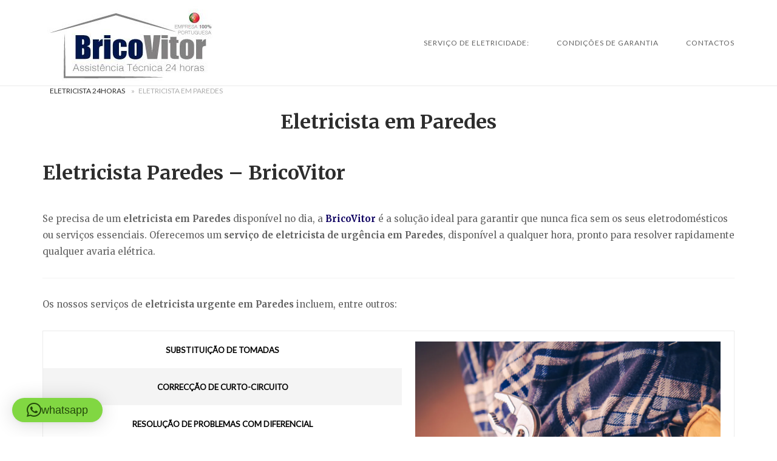

--- FILE ---
content_type: text/html; charset=UTF-8
request_url: https://electricistas-24horas.pt/eletricista-paredes/
body_size: 23425
content:
<!DOCTYPE html>
<html lang="pt-PT">
<head>
<meta charset="UTF-8">
<meta name="viewport" content="width=device-width, initial-scale=1">
<link rel="profile" href="http://gmpg.org/xfn/11">
<link rel="pingback" href="https://electricistas-24horas.pt/xmlrpc.php">

<meta name='robots' content='index, follow, max-image-preview:large, max-snippet:-1, max-video-preview:-1' />

	<!-- This site is optimized with the Yoast SEO plugin v26.6 - https://yoast.com/wordpress/plugins/seo/ -->
	<title>Reparos Elétricos -Eletricista Paredes!</title>
	<meta name="description" content="Serviço de Eletricista Paredes, para que nunca fique sem os seus electrodomésticos ou bens de primeira necessidade." />
	<link rel="canonical" href="https://electricistas-24horas.pt/eletricista-paredes/" />
	<meta property="og:locale" content="pt_PT" />
	<meta property="og:type" content="article" />
	<meta property="og:title" content="Reparos Elétricos Urgentes - Eletricista Paredes!" />
	<meta property="og:description" content="Serviço de Eletricista Paredes, para que nunca fique sem os seus electrodomésticos ou bens de primeira necessidade." />
	<meta property="og:url" content="https://electricistas-24horas.pt/eletricista-paredes/" />
	<meta property="og:site_name" content="BricoVitor: Serviço de Eletricidade" />
	<meta property="article:publisher" content="https://pt-pt.facebook.com/bricovitor/" />
	<meta property="article:modified_time" content="2025-11-26T15:35:11+00:00" />
	<meta property="og:image" content="https://electricistas-24horas.pt/wp-content/uploads/2024/10/Eletricista-Urgente-1-908x1024.png" />
	<meta property="og:image:width" content="908" />
	<meta property="og:image:height" content="1024" />
	<meta property="og:image:type" content="image/png" />
	<meta name="twitter:card" content="summary_large_image" />
	<meta name="twitter:title" content="Nº1. ELETRICISTA PAREDES (Urgent electrician) 24 Horas" />
	<meta name="twitter:description" content="Eletricista PAREDES 24Horas - Nº1 Eletricistas ao Domicilio - Reparação e Colocação de Tomadas, Instalações Elétricas e Quadros." />
	<meta name="twitter:site" content="@Brico_Vitor" />
	<meta name="twitter:label1" content="Tempo estimado de leitura" />
	<meta name="twitter:data1" content="8 minutos" />
	<script type="application/ld+json" class="yoast-schema-graph">{"@context":"https://schema.org","@graph":[{"@type":["WebPage","SearchResultsPage"],"@id":"https://electricistas-24horas.pt/eletricista-paredes/","url":"https://electricistas-24horas.pt/eletricista-paredes/","name":"Reparos Elétricos -Eletricista Paredes!","isPartOf":{"@id":"https://electricistas-24horas.pt/#website"},"primaryImageOfPage":{"@id":"https://electricistas-24horas.pt/eletricista-paredes/#primaryimage"},"image":{"@id":"https://electricistas-24horas.pt/eletricista-paredes/#primaryimage"},"thumbnailUrl":"https://electricistas-24horas.pt/wp-content/uploads/2024/10/Eletricista-Urgente-1.png","datePublished":"1970-01-01T00:00:00+00:00","dateModified":"2025-11-26T15:35:11+00:00","description":"Serviço de Eletricista Paredes, para que nunca fique sem os seus electrodomésticos ou bens de primeira necessidade.","breadcrumb":{"@id":"https://electricistas-24horas.pt/eletricista-paredes/#breadcrumb"},"inLanguage":"pt-PT","potentialAction":[{"@type":"ReadAction","target":["https://electricistas-24horas.pt/eletricista-paredes/"]}]},{"@type":"ImageObject","inLanguage":"pt-PT","@id":"https://electricistas-24horas.pt/eletricista-paredes/#primaryimage","url":"https://electricistas-24horas.pt/wp-content/uploads/2024/10/Eletricista-Urgente-1.png","contentUrl":"https://electricistas-24horas.pt/wp-content/uploads/2024/10/Eletricista-Urgente-1.png","width":1210,"height":1365},{"@type":"BreadcrumbList","@id":"https://electricistas-24horas.pt/eletricista-paredes/#breadcrumb","itemListElement":[{"@type":"ListItem","position":1,"name":"Eletricista 24Horas","item":"https://electricistas-24horas.pt/"},{"@type":"ListItem","position":2,"name":"Eletricista em Paredes"}]},{"@type":"WebSite","@id":"https://electricistas-24horas.pt/#website","url":"https://electricistas-24horas.pt/","name":"BricoVitor: Serviço de Eletricidade","description":"","publisher":{"@id":"https://electricistas-24horas.pt/#organization"},"potentialAction":[{"@type":"SearchAction","target":{"@type":"EntryPoint","urlTemplate":"https://electricistas-24horas.pt/?s={search_term_string}"},"query-input":{"@type":"PropertyValueSpecification","valueRequired":true,"valueName":"search_term_string"}}],"inLanguage":"pt-PT"},{"@type":"Organization","@id":"https://electricistas-24horas.pt/#organization","name":"BricoVitor","url":"https://electricistas-24horas.pt/","logo":{"@type":"ImageObject","inLanguage":"pt-PT","@id":"https://electricistas-24horas.pt/#/schema/logo/image/","url":"https://electricistas-24horas.pt/wp-content/uploads/2018/09/bricovitor-logo.png","contentUrl":"https://electricistas-24horas.pt/wp-content/uploads/2018/09/bricovitor-logo.png","width":1400,"height":400,"caption":"BricoVitor"},"image":{"@id":"https://electricistas-24horas.pt/#/schema/logo/image/"},"sameAs":["https://pt-pt.facebook.com/bricovitor/","https://x.com/Brico_Vitor","https://www.instagram.com/bricovitorassistenciatecnica/","https://www.linkedin.com/in/bricovitor-bricovitor-1256b8131/","https://myspace.com/brico_vitor","https://www.pinterest.pt/bricovitor/","https://www.youtube.com/channel/UCVJVq45z0-Bm6aOkuJ4id5g?view_as=subscriber"]}]}</script>
	<!-- / Yoast SEO plugin. -->


<link rel='dns-prefetch' href='//static.addtoany.com' />
<link rel='dns-prefetch' href='//www.googletagmanager.com' />
<link rel='dns-prefetch' href='//code.jivosite.com' />
<link rel='dns-prefetch' href='//fonts.googleapis.com' />
<link rel="alternate" type="application/rss+xml" title="BricoVitor: Serviço de Eletricidade &raquo; Feed" href="https://electricistas-24horas.pt/feed/" />
<link rel="alternate" type="application/rss+xml" title="BricoVitor: Serviço de Eletricidade &raquo; Feed de comentários" href="https://electricistas-24horas.pt/comments/feed/" />
<link rel="alternate" title="oEmbed (JSON)" type="application/json+oembed" href="https://electricistas-24horas.pt/wp-json/oembed/1.0/embed?url=https%3A%2F%2Felectricistas-24horas.pt%2Feletricista-paredes%2F" />
<link rel="alternate" title="oEmbed (XML)" type="text/xml+oembed" href="https://electricistas-24horas.pt/wp-json/oembed/1.0/embed?url=https%3A%2F%2Felectricistas-24horas.pt%2Feletricista-paredes%2F&#038;format=xml" />
<style id='wp-img-auto-sizes-contain-inline-css' type='text/css'>
img:is([sizes=auto i],[sizes^="auto," i]){contain-intrinsic-size:3000px 1500px}
/*# sourceURL=wp-img-auto-sizes-contain-inline-css */
</style>
<link rel='stylesheet' id='argpd-cookies-eu-banner-css' href='https://electricistas-24horas.pt/wp-content/plugins/adapta-rgpd/assets/css/cookies-banner-modern-light.css?ver=1.3.9' type='text/css' media='all' />
<style id='wp-emoji-styles-inline-css' type='text/css'>

	img.wp-smiley, img.emoji {
		display: inline !important;
		border: none !important;
		box-shadow: none !important;
		height: 1em !important;
		width: 1em !important;
		margin: 0 0.07em !important;
		vertical-align: -0.1em !important;
		background: none !important;
		padding: 0 !important;
	}
/*# sourceURL=wp-emoji-styles-inline-css */
</style>
<link rel='stylesheet' id='wp-block-library-css' href='https://electricistas-24horas.pt/wp-includes/css/dist/block-library/style.min.css?ver=6.9' type='text/css' media='all' />
<style id='global-styles-inline-css' type='text/css'>
:root{--wp--preset--aspect-ratio--square: 1;--wp--preset--aspect-ratio--4-3: 4/3;--wp--preset--aspect-ratio--3-4: 3/4;--wp--preset--aspect-ratio--3-2: 3/2;--wp--preset--aspect-ratio--2-3: 2/3;--wp--preset--aspect-ratio--16-9: 16/9;--wp--preset--aspect-ratio--9-16: 9/16;--wp--preset--color--black: #000000;--wp--preset--color--cyan-bluish-gray: #abb8c3;--wp--preset--color--white: #ffffff;--wp--preset--color--pale-pink: #f78da7;--wp--preset--color--vivid-red: #cf2e2e;--wp--preset--color--luminous-vivid-orange: #ff6900;--wp--preset--color--luminous-vivid-amber: #fcb900;--wp--preset--color--light-green-cyan: #7bdcb5;--wp--preset--color--vivid-green-cyan: #00d084;--wp--preset--color--pale-cyan-blue: #8ed1fc;--wp--preset--color--vivid-cyan-blue: #0693e3;--wp--preset--color--vivid-purple: #9b51e0;--wp--preset--gradient--vivid-cyan-blue-to-vivid-purple: linear-gradient(135deg,rgb(6,147,227) 0%,rgb(155,81,224) 100%);--wp--preset--gradient--light-green-cyan-to-vivid-green-cyan: linear-gradient(135deg,rgb(122,220,180) 0%,rgb(0,208,130) 100%);--wp--preset--gradient--luminous-vivid-amber-to-luminous-vivid-orange: linear-gradient(135deg,rgb(252,185,0) 0%,rgb(255,105,0) 100%);--wp--preset--gradient--luminous-vivid-orange-to-vivid-red: linear-gradient(135deg,rgb(255,105,0) 0%,rgb(207,46,46) 100%);--wp--preset--gradient--very-light-gray-to-cyan-bluish-gray: linear-gradient(135deg,rgb(238,238,238) 0%,rgb(169,184,195) 100%);--wp--preset--gradient--cool-to-warm-spectrum: linear-gradient(135deg,rgb(74,234,220) 0%,rgb(151,120,209) 20%,rgb(207,42,186) 40%,rgb(238,44,130) 60%,rgb(251,105,98) 80%,rgb(254,248,76) 100%);--wp--preset--gradient--blush-light-purple: linear-gradient(135deg,rgb(255,206,236) 0%,rgb(152,150,240) 100%);--wp--preset--gradient--blush-bordeaux: linear-gradient(135deg,rgb(254,205,165) 0%,rgb(254,45,45) 50%,rgb(107,0,62) 100%);--wp--preset--gradient--luminous-dusk: linear-gradient(135deg,rgb(255,203,112) 0%,rgb(199,81,192) 50%,rgb(65,88,208) 100%);--wp--preset--gradient--pale-ocean: linear-gradient(135deg,rgb(255,245,203) 0%,rgb(182,227,212) 50%,rgb(51,167,181) 100%);--wp--preset--gradient--electric-grass: linear-gradient(135deg,rgb(202,248,128) 0%,rgb(113,206,126) 100%);--wp--preset--gradient--midnight: linear-gradient(135deg,rgb(2,3,129) 0%,rgb(40,116,252) 100%);--wp--preset--font-size--small: 13px;--wp--preset--font-size--medium: 20px;--wp--preset--font-size--large: 36px;--wp--preset--font-size--x-large: 42px;--wp--preset--spacing--20: 0.44rem;--wp--preset--spacing--30: 0.67rem;--wp--preset--spacing--40: 1rem;--wp--preset--spacing--50: 1.5rem;--wp--preset--spacing--60: 2.25rem;--wp--preset--spacing--70: 3.38rem;--wp--preset--spacing--80: 5.06rem;--wp--preset--shadow--natural: 6px 6px 9px rgba(0, 0, 0, 0.2);--wp--preset--shadow--deep: 12px 12px 50px rgba(0, 0, 0, 0.4);--wp--preset--shadow--sharp: 6px 6px 0px rgba(0, 0, 0, 0.2);--wp--preset--shadow--outlined: 6px 6px 0px -3px rgb(255, 255, 255), 6px 6px rgb(0, 0, 0);--wp--preset--shadow--crisp: 6px 6px 0px rgb(0, 0, 0);}:where(.is-layout-flex){gap: 0.5em;}:where(.is-layout-grid){gap: 0.5em;}body .is-layout-flex{display: flex;}.is-layout-flex{flex-wrap: wrap;align-items: center;}.is-layout-flex > :is(*, div){margin: 0;}body .is-layout-grid{display: grid;}.is-layout-grid > :is(*, div){margin: 0;}:where(.wp-block-columns.is-layout-flex){gap: 2em;}:where(.wp-block-columns.is-layout-grid){gap: 2em;}:where(.wp-block-post-template.is-layout-flex){gap: 1.25em;}:where(.wp-block-post-template.is-layout-grid){gap: 1.25em;}.has-black-color{color: var(--wp--preset--color--black) !important;}.has-cyan-bluish-gray-color{color: var(--wp--preset--color--cyan-bluish-gray) !important;}.has-white-color{color: var(--wp--preset--color--white) !important;}.has-pale-pink-color{color: var(--wp--preset--color--pale-pink) !important;}.has-vivid-red-color{color: var(--wp--preset--color--vivid-red) !important;}.has-luminous-vivid-orange-color{color: var(--wp--preset--color--luminous-vivid-orange) !important;}.has-luminous-vivid-amber-color{color: var(--wp--preset--color--luminous-vivid-amber) !important;}.has-light-green-cyan-color{color: var(--wp--preset--color--light-green-cyan) !important;}.has-vivid-green-cyan-color{color: var(--wp--preset--color--vivid-green-cyan) !important;}.has-pale-cyan-blue-color{color: var(--wp--preset--color--pale-cyan-blue) !important;}.has-vivid-cyan-blue-color{color: var(--wp--preset--color--vivid-cyan-blue) !important;}.has-vivid-purple-color{color: var(--wp--preset--color--vivid-purple) !important;}.has-black-background-color{background-color: var(--wp--preset--color--black) !important;}.has-cyan-bluish-gray-background-color{background-color: var(--wp--preset--color--cyan-bluish-gray) !important;}.has-white-background-color{background-color: var(--wp--preset--color--white) !important;}.has-pale-pink-background-color{background-color: var(--wp--preset--color--pale-pink) !important;}.has-vivid-red-background-color{background-color: var(--wp--preset--color--vivid-red) !important;}.has-luminous-vivid-orange-background-color{background-color: var(--wp--preset--color--luminous-vivid-orange) !important;}.has-luminous-vivid-amber-background-color{background-color: var(--wp--preset--color--luminous-vivid-amber) !important;}.has-light-green-cyan-background-color{background-color: var(--wp--preset--color--light-green-cyan) !important;}.has-vivid-green-cyan-background-color{background-color: var(--wp--preset--color--vivid-green-cyan) !important;}.has-pale-cyan-blue-background-color{background-color: var(--wp--preset--color--pale-cyan-blue) !important;}.has-vivid-cyan-blue-background-color{background-color: var(--wp--preset--color--vivid-cyan-blue) !important;}.has-vivid-purple-background-color{background-color: var(--wp--preset--color--vivid-purple) !important;}.has-black-border-color{border-color: var(--wp--preset--color--black) !important;}.has-cyan-bluish-gray-border-color{border-color: var(--wp--preset--color--cyan-bluish-gray) !important;}.has-white-border-color{border-color: var(--wp--preset--color--white) !important;}.has-pale-pink-border-color{border-color: var(--wp--preset--color--pale-pink) !important;}.has-vivid-red-border-color{border-color: var(--wp--preset--color--vivid-red) !important;}.has-luminous-vivid-orange-border-color{border-color: var(--wp--preset--color--luminous-vivid-orange) !important;}.has-luminous-vivid-amber-border-color{border-color: var(--wp--preset--color--luminous-vivid-amber) !important;}.has-light-green-cyan-border-color{border-color: var(--wp--preset--color--light-green-cyan) !important;}.has-vivid-green-cyan-border-color{border-color: var(--wp--preset--color--vivid-green-cyan) !important;}.has-pale-cyan-blue-border-color{border-color: var(--wp--preset--color--pale-cyan-blue) !important;}.has-vivid-cyan-blue-border-color{border-color: var(--wp--preset--color--vivid-cyan-blue) !important;}.has-vivid-purple-border-color{border-color: var(--wp--preset--color--vivid-purple) !important;}.has-vivid-cyan-blue-to-vivid-purple-gradient-background{background: var(--wp--preset--gradient--vivid-cyan-blue-to-vivid-purple) !important;}.has-light-green-cyan-to-vivid-green-cyan-gradient-background{background: var(--wp--preset--gradient--light-green-cyan-to-vivid-green-cyan) !important;}.has-luminous-vivid-amber-to-luminous-vivid-orange-gradient-background{background: var(--wp--preset--gradient--luminous-vivid-amber-to-luminous-vivid-orange) !important;}.has-luminous-vivid-orange-to-vivid-red-gradient-background{background: var(--wp--preset--gradient--luminous-vivid-orange-to-vivid-red) !important;}.has-very-light-gray-to-cyan-bluish-gray-gradient-background{background: var(--wp--preset--gradient--very-light-gray-to-cyan-bluish-gray) !important;}.has-cool-to-warm-spectrum-gradient-background{background: var(--wp--preset--gradient--cool-to-warm-spectrum) !important;}.has-blush-light-purple-gradient-background{background: var(--wp--preset--gradient--blush-light-purple) !important;}.has-blush-bordeaux-gradient-background{background: var(--wp--preset--gradient--blush-bordeaux) !important;}.has-luminous-dusk-gradient-background{background: var(--wp--preset--gradient--luminous-dusk) !important;}.has-pale-ocean-gradient-background{background: var(--wp--preset--gradient--pale-ocean) !important;}.has-electric-grass-gradient-background{background: var(--wp--preset--gradient--electric-grass) !important;}.has-midnight-gradient-background{background: var(--wp--preset--gradient--midnight) !important;}.has-small-font-size{font-size: var(--wp--preset--font-size--small) !important;}.has-medium-font-size{font-size: var(--wp--preset--font-size--medium) !important;}.has-large-font-size{font-size: var(--wp--preset--font-size--large) !important;}.has-x-large-font-size{font-size: var(--wp--preset--font-size--x-large) !important;}
/*# sourceURL=global-styles-inline-css */
</style>

<style id='classic-theme-styles-inline-css' type='text/css'>
/*! This file is auto-generated */
.wp-block-button__link{color:#fff;background-color:#32373c;border-radius:9999px;box-shadow:none;text-decoration:none;padding:calc(.667em + 2px) calc(1.333em + 2px);font-size:1.125em}.wp-block-file__button{background:#32373c;color:#fff;text-decoration:none}
/*# sourceURL=/wp-includes/css/classic-themes.min.css */
</style>
<link rel='stylesheet' id='cfblbcss-css' href='https://electricistas-24horas.pt/wp-content/plugins/cardoza-facebook-like-box/cardozafacebook.css?ver=6.9' type='text/css' media='all' />
<link rel='stylesheet' id='toc-screen-css' href='https://electricistas-24horas.pt/wp-content/plugins/table-of-contents-plus/screen.min.css?ver=2411.1' type='text/css' media='all' />
<link rel='stylesheet' id='dashicons-css' href='https://electricistas-24horas.pt/wp-includes/css/dashicons.min.css?ver=6.9' type='text/css' media='all' />
<link rel='stylesheet' id='siteorigin-unwind-style-css' href='https://electricistas-24horas.pt/wp-content/themes/siteorigin-unwind/style.min.css?ver=1.9.20' type='text/css' media='all' />
<link rel='stylesheet' id='siteorigin-google-web-fonts-css' href='https://fonts.googleapis.com/css?family=Lato%3A300%2C400%7CMerriweather%3A400%2C700&#038;ver=6.9#038;subset&#038;display=block' type='text/css' media='all' />
<link rel='stylesheet' id='addtoany-css' href='https://electricistas-24horas.pt/wp-content/plugins/add-to-any/addtoany.min.css?ver=1.16' type='text/css' media='all' />
<script type="text/javascript" src="https://electricistas-24horas.pt/wp-includes/js/jquery/jquery.min.js?ver=3.7.1" id="jquery-core-js"></script>
<script type="text/javascript" src="https://electricistas-24horas.pt/wp-includes/js/jquery/jquery-migrate.min.js?ver=3.4.1" id="jquery-migrate-js"></script>
<script type="text/javascript" src="https://electricistas-24horas.pt/wp-content/plugins/adapta-rgpd/assets/js/cookies-eu-banner.js?ver=1.3.9" id="argpd-cookies-eu-banner-js"></script>
<script type="text/javascript" id="addtoany-core-js-before">
/* <![CDATA[ */
window.a2a_config=window.a2a_config||{};a2a_config.callbacks=[];a2a_config.overlays=[];a2a_config.templates={};a2a_localize = {
	Share: "Share",
	Save: "Save",
	Subscribe: "Subscribe",
	Email: "Email",
	Bookmark: "Bookmark",
	ShowAll: "Show all",
	ShowLess: "Show less",
	FindServices: "Find service(s)",
	FindAnyServiceToAddTo: "Instantly find any service to add to",
	PoweredBy: "Powered by",
	ShareViaEmail: "Share via email",
	SubscribeViaEmail: "Subscribe via email",
	BookmarkInYourBrowser: "Bookmark in your browser",
	BookmarkInstructions: "Press Ctrl+D or \u2318+D to bookmark this page",
	AddToYourFavorites: "Add to your favorites",
	SendFromWebOrProgram: "Send from any email address or email program",
	EmailProgram: "Email program",
	More: "More&#8230;",
	ThanksForSharing: "Thanks for sharing!",
	ThanksForFollowing: "Thanks for following!"
};


//# sourceURL=addtoany-core-js-before
/* ]]> */
</script>
<script type="text/javascript" defer src="https://static.addtoany.com/menu/page.js" id="addtoany-core-js"></script>
<script type="text/javascript" defer src="https://electricistas-24horas.pt/wp-content/plugins/add-to-any/addtoany.min.js?ver=1.1" id="addtoany-jquery-js"></script>

<!-- Google tag (gtag.js) snippet added by Site Kit -->
<!-- Google Analytics snippet added by Site Kit -->
<script type="text/javascript" src="https://www.googletagmanager.com/gtag/js?id=GT-NBXGCPC" id="google_gtagjs-js" async></script>
<script type="text/javascript" id="google_gtagjs-js-after">
/* <![CDATA[ */
window.dataLayer = window.dataLayer || [];function gtag(){dataLayer.push(arguments);}
gtag("set","linker",{"domains":["electricistas-24horas.pt"]});
gtag("js", new Date());
gtag("set", "developer_id.dZTNiMT", true);
gtag("config", "GT-NBXGCPC");
//# sourceURL=google_gtagjs-js-after
/* ]]> */
</script>
<link rel="https://api.w.org/" href="https://electricistas-24horas.pt/wp-json/" /><link rel="alternate" title="JSON" type="application/json" href="https://electricistas-24horas.pt/wp-json/wp/v2/pages/293" /><link rel="EditURI" type="application/rsd+xml" title="RSD" href="https://electricistas-24horas.pt/xmlrpc.php?rsd" />
<meta name="generator" content="WordPress 6.9" />
<link rel='shortlink' href='https://electricistas-24horas.pt/?p=293' />
<meta name="generator" content="Site Kit by Google 1.168.0" />
<!-- KNOWLEDGE GRAPH BY ANKU -->
<script type="application/ld+json">
{
 "@context": "http://schema.org",
  "@type": "Organization",
  "url" : "https://electricistas-24horas.pt",
  "logo": "https://electricistas-24horas.pt/wp-content/uploads/2018/09/bricovitor-logo.png",
  "contactPoint" : [
    { "@type" : "ContactPoint",
      "telephone" : "+351936408200",
      "contactType" : "emergency"
    } ],
  "sameAs" : [
    "https://pt-pt.facebook.com/bricovitor/",
    "https://twitter.com/Brico_Vitor",
    "https://plus.google.com/u/0/+BricoVitorUnipessoalLdabricovitor",
	"https://www.instagram.com/bricovitorassistenciatecnica/",
	"https://www.linkedin.com/in/bricovitor-bricovitor-1256b8131/"
  ]}
</script>

<meta name='knowledge Graph By Anku' content='1.3' />
<!-- Schema optimized by Schema Pro --><script type="application/ld+json">{"@context":"https://schema.org","@type":"LocalBusiness","name":"Eletricista  em Paredes","image":{"@type":"ImageObject","url":"https://electricistas-24horas.pt/wp-content/uploads/2018/09/bricovitor-logo.png","width":1400,"height":400},"telephone":"+351936408200","url":"https://electricistas-24horas.pt/eletricista-paredes/","address":{"@type":"PostalAddress","streetAddress":"Paredes","addressLocality":"Paredes","postalCode":"4585-076","addressRegion":"Paredes","addressCountry":"PT"},"aggregateRating":{"@type":"AggregateRating","ratingValue":"5","reviewCount":"1000"},"priceRange":"70€","openingHoursSpecification":[{"@type":"OpeningHoursSpecification","dayOfWeek":["Monday","Tuesday","Wednesday","Thursday","Friday","Saturday","Sunday"],"opens":"00:00","closes":"23:00"}],"geo":{"@type":"GeoCoordinates","latitude":"","longitude":""}}</script><!-- / Schema optimized by Schema Pro --><!-- site-navigation-element Schema optimized by Schema Pro --><script type="application/ld+json">{"@context":"https:\/\/schema.org","@graph":[{"@context":"https:\/\/schema.org","@type":"SiteNavigationElement","id":"site-navigation","name":"Eletricista ao Domicilio","url":"https:\/\/electricistas-24horas.pt\/"},{"@context":"https:\/\/schema.org","@type":"SiteNavigationElement","id":"site-navigation","name":"Eletricista  em Braga","url":"https:\/\/electricistas-24horas.pt\/eletricista-braga\/"},{"@context":"https:\/\/schema.org","@type":"SiteNavigationElement","id":"site-navigation","name":"Eletricista VIANA DO CASTELO","url":"https:\/\/electricistas-24horas.pt\/eletricista-viana-do-castelo\/"},{"@context":"https:\/\/schema.org","@type":"SiteNavigationElement","id":"site-navigation","name":"Eletricista  em Amares","url":"https:\/\/electricistas-24horas.pt\/eletricista-amares\/"},{"@context":"https:\/\/schema.org","@type":"SiteNavigationElement","id":"site-navigation","name":"Eletricista  em Barcelos","url":"https:\/\/electricistas-24horas.pt\/eletricista-barcelos\/"},{"@context":"https:\/\/schema.org","@type":"SiteNavigationElement","id":"site-navigation","name":"Eletricista  em Guimar\u00e3es","url":"https:\/\/electricistas-24horas.pt\/eletricista-guimaraes\/"},{"@context":"https:\/\/schema.org","@type":"SiteNavigationElement","id":"site-navigation","name":"Eletricista VIZELA","url":"https:\/\/electricistas-24horas.pt\/eletricista-vizela\/"},{"@context":"https:\/\/schema.org","@type":"SiteNavigationElement","id":"site-navigation","name":"Eletricista VILA VERDE","url":"https:\/\/electricistas-24horas.pt\/eletricista-vila-verde\/"},{"@context":"https:\/\/schema.org","@type":"SiteNavigationElement","id":"site-navigation","name":"Eletricista TROFA","url":"https:\/\/electricistas-24horas.pt\/eletricista-trofa\/"},{"@context":"https:\/\/schema.org","@type":"SiteNavigationElement","id":"site-navigation","name":"Eletricista VILA DO CONDE","url":"https:\/\/electricistas-24horas.pt\/eletricista-vila-do-conde\/"},{"@context":"https:\/\/schema.org","@type":"SiteNavigationElement","id":"site-navigation","name":"Eletricista  em P\u00f3voa de Varzim","url":"https:\/\/electricistas-24horas.pt\/eletricista-povoa-de-varzim\/"},{"@context":"https:\/\/schema.org","@type":"SiteNavigationElement","id":"site-navigation","name":"Eletricista  em Paredes","url":"https:\/\/electricistas-24horas.pt\/eletricista-paredes\/"},{"@context":"https:\/\/schema.org","@type":"SiteNavigationElement","id":"site-navigation","name":"Eletricista  em Gondomar","url":"https:\/\/electricistas-24horas.pt\/eletricista-gondomar\/"},{"@context":"https:\/\/schema.org","@type":"SiteNavigationElement","id":"site-navigation","name":"Eletricista Vila Fonche\u00a0","url":"https:\/\/electricistas-24horas.pt\/eletricistas-vila-fonche-viana-do-castelo\/"},{"@context":"https:\/\/schema.org","@type":"SiteNavigationElement","id":"site-navigation","name":"Eletricista  em Carralcova, Arcos de Valdevez","url":"https:\/\/electricistas-24horas.pt\/eletricista-carralcova-arcos-de-valdevez\/"},{"@context":"https:\/\/schema.org","@type":"SiteNavigationElement","id":"site-navigation","name":"Eletricista Souto &#8211; Arcos de Valdevez","url":"https:\/\/electricistas-24horas.pt\/eletricistas-souto-arcos-de-valdevez\/"},{"@context":"https:\/\/schema.org","@type":"SiteNavigationElement","id":"site-navigation","name":"Eletricista Taba\u00e7\u00f4","url":"https:\/\/electricistas-24horas.pt\/eletricistas-tabaco-arcos-de-valdevez\/"},{"@context":"https:\/\/schema.org","@type":"SiteNavigationElement","id":"site-navigation","name":"Eletricista T\u00e1vora","url":"https:\/\/electricistas-24horas.pt\/eletricistas-tavora-arcos-de-valdevez\/"},{"@context":"https:\/\/schema.org","@type":"SiteNavigationElement","id":"site-navigation","name":"Eletricista Vilela &#8211; Arcos de Valdevez\u00a0","url":"https:\/\/electricistas-24horas.pt\/eletricistas-vilela-arcos-de-valdevez\/"},{"@context":"https:\/\/schema.org","@type":"SiteNavigationElement","id":"site-navigation","name":"Eletricista  em Agui\u00e3","url":"https:\/\/electricistas-24horas.pt\/eletricista-aguia-arcos-de-valdevez\/"},{"@context":"https:\/\/schema.org","@type":"SiteNavigationElement","id":"site-navigation","name":"Eletricista Senharei","url":"https:\/\/electricistas-24horas.pt\/eletricistas-senharei-arcos-de-valdevez\/"},{"@context":"https:\/\/schema.org","@type":"SiteNavigationElement","id":"site-navigation","name":"Eletricista Sistelo","url":"https:\/\/electricistas-24horas.pt\/eletricistas-sistelo-arcos-de-valdevez\/"},{"@context":"https:\/\/schema.org","@type":"SiteNavigationElement","id":"site-navigation","name":"Eletricista Soajo","url":"https:\/\/electricistas-24horas.pt\/eletricistas-soajo-arcos-de-valdevez\/"},{"@context":"https:\/\/schema.org","@type":"SiteNavigationElement","id":"site-navigation","name":"Eletricista Vale","url":"https:\/\/electricistas-24horas.pt\/eletricistas-vale-arcos-de-valdevez\/"},{"@context":"https:\/\/schema.org","@type":"SiteNavigationElement","id":"site-navigation","name":"Eletricista  em Carvoeiro, Viana do Castelo","url":"https:\/\/electricistas-24horas.pt\/eletricista-carvoeiro-viana-do-castelo\/"},{"@context":"https:\/\/schema.org","@type":"SiteNavigationElement","id":"site-navigation","name":"Eletricista  em Cardielos, Viana do Castelo","url":"https:\/\/electricistas-24horas.pt\/eletricista-cardielos-viana-do-castelo\/"},{"@context":"https:\/\/schema.org","@type":"SiteNavigationElement","id":"site-navigation","name":"Eletricista Serreleis","url":"https:\/\/electricistas-24horas.pt\/eletricistas-serreleis-viana-do-castelo\/"},{"@context":"https:\/\/schema.org","@type":"SiteNavigationElement","id":"site-navigation","name":"Eletricista  em De\u00e3o","url":"https:\/\/electricistas-24horas.pt\/eletricistas-deao-viana-do-castelo\/"},{"@context":"https:\/\/schema.org","@type":"SiteNavigationElement","id":"site-navigation","name":"Eletricista Vila Fria\u00a0","url":"https:\/\/electricistas-24horas.pt\/eletricistas-vila-fria-viana-do-castelo\/"},{"@context":"https:\/\/schema.org","@type":"SiteNavigationElement","id":"site-navigation","name":"Eletricista  em Nogueira","url":"https:\/\/electricistas-24horas.pt\/eletricistas-nogueira-viana-do-castelo\/"},{"@context":"https:\/\/schema.org","@type":"SiteNavigationElement","id":"site-navigation","name":"Eletricista Vilar de Murteda\u00a0","url":"https:\/\/electricistas-24horas.pt\/eletricistas-vilar-de-murteda-viana\/"},{"@context":"https:\/\/schema.org","@type":"SiteNavigationElement","id":"site-navigation","name":"Eletricista Subportela","url":"https:\/\/electricistas-24horas.pt\/eletricistas-subportela-viana-do-castelo\/"},{"@context":"https:\/\/schema.org","@type":"SiteNavigationElement","id":"site-navigation","name":"Eletricista  em Deocriste","url":"https:\/\/electricistas-24horas.pt\/eletricistas-deocriste\/"},{"@context":"https:\/\/schema.org","@type":"SiteNavigationElement","id":"site-navigation","name":"Eletricista Torre &#8211; Viana do Castelo","url":"https:\/\/electricistas-24horas.pt\/eletricistas-torre-viana-do-castelo\/"},{"@context":"https:\/\/schema.org","@type":"SiteNavigationElement","id":"site-navigation","name":"Eletricista Vila Mou\u00a0","url":"https:\/\/electricistas-24horas.pt\/eletricistas-vila-mou-viana-do-castelo\/"},{"@context":"https:\/\/schema.org","@type":"SiteNavigationElement","id":"site-navigation","name":"Eletricistas Santa Maria Maior","url":"https:\/\/electricistas-24horas.pt\/eletricistas-santa-maria-maior-viana\/"},{"@context":"https:\/\/schema.org","@type":"SiteNavigationElement","id":"site-navigation","name":"Eletricista  em Monserrate","url":"https:\/\/electricistas-24horas.pt\/eletricistas-monserrate-viana-do-castelo\/"},{"@context":"https:\/\/schema.org","@type":"SiteNavigationElement","id":"site-navigation","name":"Eletricista  em Carre\u00e7o, Viana do Castelo","url":"https:\/\/electricistas-24horas.pt\/eletricista-carreco-viana-do-castelo\/"},{"@context":"https:\/\/schema.org","@type":"SiteNavigationElement","id":"site-navigation","name":"Eletricista  em Castelo do Neiva","url":"https:\/\/electricistas-24horas.pt\/eletricista-castelo-do-neiva-viana\/"},{"@context":"https:\/\/schema.org","@type":"SiteNavigationElement","id":"site-navigation","name":"Eletricista Valen\u00e7a","url":"https:\/\/electricistas-24horas.pt\/eletricistas-valenca-viana-do-castelo\/"},{"@context":"https:\/\/schema.org","@type":"SiteNavigationElement","id":"site-navigation","name":"Eletricista  em Darque","url":"https:\/\/electricistas-24horas.pt\/eletricistas-darque-viana-do-castelo\/"},{"@context":"https:\/\/schema.org","@type":"SiteNavigationElement","id":"site-navigation","name":"Eletricista  em Muj\u00e3es","url":"https:\/\/electricistas-24horas.pt\/eletricistas-mujaes-viana-do-castelo\/"},{"@context":"https:\/\/schema.org","@type":"SiteNavigationElement","id":"site-navigation","name":"Eletricista  em Outeiro","url":"https:\/\/electricistas-24horas.pt\/eletricistas-outeiro-viana-do-castelo\/"},{"@context":"https:\/\/schema.org","@type":"SiteNavigationElement","id":"site-navigation","name":"Eletricista  em Perre","url":"https:\/\/electricistas-24horas.pt\/eletricistas-perre-viana-do-castelo\/"},{"@context":"https:\/\/schema.org","@type":"SiteNavigationElement","id":"site-navigation","name":"Eletricista  em S\u00e3o Rom\u00e3o de Neiva","url":"https:\/\/electricistas-24horas.pt\/eletricistas-sao-romao-de-neiva-viana\/"},{"@context":"https:\/\/schema.org","@type":"SiteNavigationElement","id":"site-navigation","name":"Eletricista Vila de Punhe\u00a0","url":"https:\/\/electricistas-24horas.pt\/eletricistas-vila-de-punhe-viana\/"},{"@context":"https:\/\/schema.org","@type":"SiteNavigationElement","id":"site-navigation","name":"Eletricista Vila Franca\u00a0","url":"https:\/\/electricistas-24horas.pt\/eletricistas-vila-franca-viana-do-castelo\/"},{"@context":"https:\/\/schema.org","@type":"SiteNavigationElement","id":"site-navigation","name":"Eletricista Tai\u00e3o","url":"https:\/\/electricistas-24horas.pt\/eletricistas-taiao-valenca\/"},{"@context":"https:\/\/schema.org","@type":"SiteNavigationElement","id":"site-navigation","name":"Eletricista Silva &#8211; Valen\u00e7a","url":"https:\/\/electricistas-24horas.pt\/eletricistas-silva-valenca\/"},{"@context":"https:\/\/schema.org","@type":"SiteNavigationElement","id":"site-navigation","name":"Eletricista S\u00e3o Pedro da Torre","url":"https:\/\/electricistas-24horas.pt\/eletricistas-sao-pedro-da-torre-valenca\/"},{"@context":"https:\/\/schema.org","@type":"SiteNavigationElement","id":"site-navigation","name":"Eletricista Verdoejo","url":"https:\/\/electricistas-24horas.pt\/eletricistas-verdoejo-valenca\/"},{"@context":"https:\/\/schema.org","@type":"SiteNavigationElement","id":"site-navigation","name":"Eletricista Vila","url":"https:\/\/electricistas-24horas.pt\/eletricistas-vila-melgaco\/"},{"@context":"https:\/\/schema.org","@type":"SiteNavigationElement","id":"site-navigation","name":"Eletricista Vila Nova de Mu\u00eda\u00a0","url":"https:\/\/electricistas-24horas.pt\/eletricistas-vila-nova-de-muia\/"},{"@context":"https:\/\/schema.org","@type":"SiteNavigationElement","id":"site-navigation","name":"Eletricista Touvedo","url":"https:\/\/electricistas-24horas.pt\/eletricistas-touvedo-ponte-da-barca\/"},{"@context":"https:\/\/schema.org","@type":"SiteNavigationElement","id":"site-navigation","name":"Eletricista Vila Ch\u00e3 &#8211; Ponte da Barca\u00a0","url":"https:\/\/electricistas-24horas.pt\/eletricistas-vila-cha-ponte-da-barca\/"},{"@context":"https:\/\/schema.org","@type":"SiteNavigationElement","id":"site-navigation","name":"Eletricista Vilarelho\u00a0","url":"https:\/\/electricistas-24horas.pt\/eletricistas-vilarelho-caminha\/"},{"@context":"https:\/\/schema.org","@type":"SiteNavigationElement","id":"site-navigation","name":"Eletricista  em Orbac\u00e9m","url":"https:\/\/electricistas-24horas.pt\/eletricistas-orbacem-caminha\/"},{"@context":"https:\/\/schema.org","@type":"SiteNavigationElement","id":"site-navigation","name":"Eletricista Venade","url":"https:\/\/electricistas-24horas.pt\/eletricistas-venade-caminha\/"},{"@context":"https:\/\/schema.org","@type":"SiteNavigationElement","id":"site-navigation","name":"Eletricista  em Lanhelas","url":"https:\/\/electricistas-24horas.pt\/eletricistas-lanhelas-caminha\/"},{"@context":"https:\/\/schema.org","@type":"SiteNavigationElement","id":"site-navigation","name":"Eletricista Seixas","url":"https:\/\/electricistas-24horas.pt\/eletricistas-seixas-caminha\/"},{"@context":"https:\/\/schema.org","@type":"SiteNavigationElement","id":"site-navigation","name":"Eletricista Vila Praia de \u00c2ncora\u00a0","url":"https:\/\/electricistas-24horas.pt\/eletricistas-vila-praia-de-ancora-caminha\/"},{"@context":"https:\/\/schema.org","@type":"SiteNavigationElement","id":"site-navigation","name":"Eletricista Vilar de Mouros\u00a0","url":"https:\/\/electricistas-24horas.pt\/eletricistas-vilar-de-mouros-caminha\/"},{"@context":"https:\/\/schema.org","@type":"SiteNavigationElement","id":"site-navigation","name":"Eletricista Vile\u00a0","url":"https:\/\/electricistas-24horas.pt\/eletricistas-vile-caminha\/"},{"@context":"https:\/\/schema.org","@type":"SiteNavigationElement","id":"site-navigation","name":"Eletricista Vila Me\u00e3\u00a0","url":"https:\/\/electricistas-24horas.pt\/eletricistas-vila-mea\/"},{"@context":"https:\/\/schema.org","@type":"SiteNavigationElement","id":"site-navigation","name":"Eletricista  em Candemil, Vila Nova de Cerveira","url":"https:\/\/electricistas-24horas.pt\/eletricista-candemil-vila-nova-de-cerveira\/"},{"@context":"https:\/\/schema.org","@type":"SiteNavigationElement","id":"site-navigation","name":"Eletricista  em Sapardos","url":"https:\/\/electricistas-24horas.pt\/eletricistas-sapardos-vila-nova\/"},{"@context":"https:\/\/schema.org","@type":"SiteNavigationElement","id":"site-navigation","name":"Eletricista Sopo","url":"https:\/\/electricistas-24horas.pt\/eletricistas-sopo-vila-nova-de-cerveira\/"},{"@context":"https:\/\/schema.org","@type":"SiteNavigationElement","id":"site-navigation","name":"Eletricista  em Cossourado, Paredes de Coura","url":"https:\/\/electricistas-24horas.pt\/eletricistas-cossourado-paredes-de-coura\/"},{"@context":"https:\/\/schema.org","@type":"SiteNavigationElement","id":"site-navigation","name":"Eletricista  em Castanheira, Paredes de Coura","url":"https:\/\/electricistas-24horas.pt\/eletricista-castanheira-paredes-de-coura\/"},{"@context":"https:\/\/schema.org","@type":"SiteNavigationElement","id":"site-navigation","name":"Eletricista Vasc\u00f5es","url":"https:\/\/electricistas-24horas.pt\/eletricistas-vascoes-paredes-de-coura\/"},{"@context":"https:\/\/schema.org","@type":"SiteNavigationElement","id":"site-navigation","name":"Eletricista Valadares","url":"https:\/\/electricistas-24horas.pt\/eletricistas-valadares-moncao\/"},{"@context":"https:\/\/schema.org","@type":"SiteNavigationElement","id":"site-navigation","name":"Eletricista Troviscoso","url":"https:\/\/electricistas-24horas.pt\/eletricistas-troviscoso-moncao\/"},{"@context":"https:\/\/schema.org","@type":"SiteNavigationElement","id":"site-navigation","name":"Eletricista Troporiz","url":"https:\/\/electricistas-24horas.pt\/eletricistas-troporiz-moncao\/"},{"@context":"https:\/\/schema.org","@type":"SiteNavigationElement","id":"site-navigation","name":"Eletricista Taias","url":"https:\/\/electricistas-24horas.pt\/eletricistas-taias-moncao\/"},{"@context":"https:\/\/schema.org","@type":"SiteNavigationElement","id":"site-navigation","name":"Eletricista  em Cambeses, Mon\u00e7\u00e3o","url":"https:\/\/electricistas-24horas.pt\/eletricistas-cambeses-moncao\/"},{"@context":"https:\/\/schema.org","@type":"SiteNavigationElement","id":"site-navigation","name":"Eletricista  em Felgueiras","url":"https:\/\/electricistas-24horas.pt\/eletricista-urgente-em-felgueiras-servicos-eletricos-rapidos\/"},{"@context":"https:\/\/schema.org","@type":"SiteNavigationElement","id":"site-navigation","name":"Eletricista  em Pa\u00e7os de Ferreira","url":"https:\/\/electricistas-24horas.pt\/eletricista-urgente-em-pacos-de-ferreira-servicos-eletricos-rapidos\/"},{"@context":"https:\/\/schema.org","@type":"SiteNavigationElement","id":"site-navigation","name":"Eletricista  em P\u00f3voa de Lanhoso","url":"https:\/\/electricistas-24horas.pt\/eletricista-urgente-em-povoa-de-lanhoso-servicos-eletricos-rapidos\/"},{"@context":"https:\/\/schema.org","@type":"SiteNavigationElement","id":"site-navigation","name":"Eletricista  em Penafiel","url":"https:\/\/electricistas-24horas.pt\/eletricista-urgente-em-penafiel-servicos-eletricos-rapidos\/"},{"@context":"https:\/\/schema.org","@type":"SiteNavigationElement","id":"site-navigation","name":"Eletricista  em Santo Tirso","url":"https:\/\/electricistas-24horas.pt\/eletricista-urgente-em-santo-tirso-servicos-eletricos-rapidos\/"},{"@context":"https:\/\/schema.org","@type":"SiteNavigationElement","id":"site-navigation","name":"Eletricista  em Melga\u00e7o","url":"https:\/\/electricistas-24horas.pt\/eletricista-urgente-em-melgaco-servicos-eletricos-rapidos\/"},{"@context":"https:\/\/schema.org","@type":"SiteNavigationElement","id":"site-navigation","name":"Eletricista Segude","url":"https:\/\/electricistas-24horas.pt\/eletricistas-segude-moncao\/"},{"@context":"https:\/\/schema.org","@type":"SiteNavigationElement","id":"site-navigation","name":"Eletricista  em Mon\u00e7\u00e3o","url":"https:\/\/electricistas-24horas.pt\/eletricista-urgente-em-moncao-servicos-eletricos-rapidos\/"},{"@context":"https:\/\/schema.org","@type":"SiteNavigationElement","id":"site-navigation","name":"Eletricista Tangil","url":"https:\/\/electricistas-24horas.pt\/eletricistas-tangil-moncao\/"},{"@context":"https:\/\/schema.org","@type":"SiteNavigationElement","id":"site-navigation","name":"Eletricista Trute","url":"https:\/\/electricistas-24horas.pt\/eletricistas-trute-moncao\/"},{"@context":"https:\/\/schema.org","@type":"SiteNavigationElement","id":"site-navigation","name":"Eletricista  em Freixo","url":"https:\/\/electricistas-24horas.pt\/eletricistas-freixo-ponte-de-lima\/"},{"@context":"https:\/\/schema.org","@type":"SiteNavigationElement","id":"site-navigation","name":"Eletricista Vale do Neiva","url":"https:\/\/electricistas-24horas.pt\/eletricistas-vale-do-neiva-ponte-de-lima\/"},{"@context":"https:\/\/schema.org","@type":"SiteNavigationElement","id":"site-navigation","name":"Eletricista Vilar das Almas\u00a0","url":"https:\/\/electricistas-24horas.pt\/eletricistas-vilar-das-almas-ponte\/"},{"@context":"https:\/\/schema.org","@type":"SiteNavigationElement","id":"site-navigation","name":"Eletricista  em Fojo Lobal","url":"https:\/\/electricistas-24horas.pt\/eletricistas-fojo-lobal-ponte-de-lima\/"},{"@context":"https:\/\/schema.org","@type":"SiteNavigationElement","id":"site-navigation","name":"Eletricista  em Moreira do Lima","url":"https:\/\/electricistas-24horas.pt\/eletricistas-moreira-do-lima-ponte\/"},{"@context":"https:\/\/schema.org","@type":"SiteNavigationElement","id":"site-navigation","name":"Eletricista  em Fornelos","url":"https:\/\/electricistas-24horas.pt\/eletricistas-fornelos-ponte-de-lima\/"},{"@context":"https:\/\/schema.org","@type":"SiteNavigationElement","id":"site-navigation","name":"Eletricista  em Rendufe, Ponte de Lima","url":"https:\/\/electricistas-24horas.pt\/eletricistas-rendufe-ponte-de-lima\/"},{"@context":"https:\/\/schema.org","@type":"SiteNavigationElement","id":"site-navigation","name":"Eletricista Vilar do Monte\u00a0","url":"https:\/\/electricistas-24horas.pt\/eletricistas-vilar-do-monte-ponte-de-lima\/"},{"@context":"https:\/\/schema.org","@type":"SiteNavigationElement","id":"site-navigation","name":"Eletricista  em Navi\u00f3","url":"https:\/\/electricistas-24horas.pt\/eletricistas-navio-ponte-de-lima\/"},{"@context":"https:\/\/schema.org","@type":"SiteNavigationElement","id":"site-navigation","name":"Eletricista Vitorino dos Pi\u00e3es\u00a0","url":"https:\/\/electricistas-24horas.pt\/eletricistas-vitorino-dos-piaes\/"},{"@context":"https:\/\/schema.org","@type":"SiteNavigationElement","id":"site-navigation","name":"Eletricista  em Estor\u00e3os","url":"https:\/\/electricistas-24horas.pt\/eletricistas-estoraos-ponte-de-lima\/"},{"@context":"https:\/\/schema.org","@type":"SiteNavigationElement","id":"site-navigation","name":"Eletricista  em Facha","url":"https:\/\/electricistas-24horas.pt\/eletricistas-facha\/"},{"@context":"https:\/\/schema.org","@type":"SiteNavigationElement","id":"site-navigation","name":"Eletricista  em Feitosa","url":"https:\/\/electricistas-24horas.pt\/eletricistas-feitosa-ponte-de-lima\/"},{"@context":"https:\/\/schema.org","@type":"SiteNavigationElement","id":"site-navigation","name":"Eletricista  em Gandra","url":"https:\/\/electricistas-24horas.pt\/eletricistas-gandra-ponte-de-lima\/"},{"@context":"https:\/\/schema.org","@type":"SiteNavigationElement","id":"site-navigation","name":"Eletricista  em Rebord\u00f5es Santa Maria","url":"https:\/\/electricistas-24horas.pt\/eletricistas-rebordoes-santa-maria\/"},{"@context":"https:\/\/schema.org","@type":"SiteNavigationElement","id":"site-navigation","name":"Eletricista Seara","url":"https:\/\/electricistas-24horas.pt\/eletricistas-seara-ponte-de-lima\/"},{"@context":"https:\/\/schema.org","@type":"SiteNavigationElement","id":"site-navigation","name":"Eletricista Serdedelo","url":"https:\/\/electricistas-24horas.pt\/eletricistas-serdedelo-ponte-de-lima\/"},{"@context":"https:\/\/schema.org","@type":"SiteNavigationElement","id":"site-navigation","name":"Eletricista Souto &#8211; Ponte de Lima","url":"https:\/\/electricistas-24horas.pt\/eletricistas-souto-ponte-de-lima\/"},{"@context":"https:\/\/schema.org","@type":"SiteNavigationElement","id":"site-navigation","name":"Eletricista Vitorino das Donas\u00a0","url":"https:\/\/electricistas-24horas.pt\/eletricistas-vitorino-das-donas-ponte\/"},{"@context":"https:\/\/schema.org","@type":"SiteNavigationElement","id":"site-navigation","name":"Eletricista  em Paredes de Coura","url":"https:\/\/electricistas-24horas.pt\/eletricistas-paredes-de-coura\/"},{"@context":"https:\/\/schema.org","@type":"SiteNavigationElement","id":"site-navigation","name":"Eletricista  em Ponte de Lima","url":"https:\/\/electricistas-24horas.pt\/eletricistas-ponte-de-lima\/"},{"@context":"https:\/\/schema.org","@type":"SiteNavigationElement","id":"site-navigation","name":"Eletricista Vila Nova de Cerveira\u00a0","url":"https:\/\/electricistas-24horas.pt\/eletricistas-vila-nova-de-cerveira-viana\/"},{"@context":"https:\/\/schema.org","@type":"SiteNavigationElement","id":"site-navigation","name":"Eletricista Sequeiros","url":"https:\/\/electricistas-24horas.pt\/eletricistas-sequeiros-amares\/"},{"@context":"https:\/\/schema.org","@type":"SiteNavigationElement","id":"site-navigation","name":"Eletricista  em Paranhos, Amares","url":"https:\/\/electricistas-24horas.pt\/eletricistas-paranhos-amares\/"},{"@context":"https:\/\/schema.org","@type":"SiteNavigationElement","id":"site-navigation","name":"Eletricista  em Ferreiros","url":"https:\/\/electricistas-24horas.pt\/eletricistas-ferreiros-amares\/"},{"@context":"https:\/\/schema.org","@type":"SiteNavigationElement","id":"site-navigation","name":"Eletricista Torre &#8211; Amares","url":"https:\/\/electricistas-24horas.pt\/eletricistas-torre-amares\/"},{"@context":"https:\/\/schema.org","@type":"SiteNavigationElement","id":"site-navigation","name":"Eletricista  em Portela, Amares","url":"https:\/\/electricistas-24horas.pt\/eletricistas-portela-amares\/"},{"@context":"https:\/\/schema.org","@type":"SiteNavigationElement","id":"site-navigation","name":"Eletricista  em Vilela, Amares","url":"https:\/\/electricistas-24horas.pt\/eletricistas-vilela-amares\/"},{"@context":"https:\/\/schema.org","@type":"SiteNavigationElement","id":"site-navigation","name":"Eletricista Seramil","url":"https:\/\/electricistas-24horas.pt\/eletricistas-seramil-amares\/"},{"@context":"https:\/\/schema.org","@type":"SiteNavigationElement","id":"site-navigation","name":"Eletricista  em Dornelas","url":"https:\/\/electricistas-24horas.pt\/eletricistas-dornelas-amares\/"},{"@context":"https:\/\/schema.org","@type":"SiteNavigationElement","id":"site-navigation","name":"Eletricista  em Go\u00e3es","url":"https:\/\/electricistas-24horas.pt\/eletricistas-goaes-amares\/"},{"@context":"https:\/\/schema.org","@type":"SiteNavigationElement","id":"site-navigation","name":"Eletricista  em Bouro de Santa Maria, Amares","url":"https:\/\/electricistas-24horas.pt\/eletricistas-santa-maria-amares\/"},{"@context":"https:\/\/schema.org","@type":"SiteNavigationElement","id":"site-navigation","name":"Eletricista  em Encourados","url":"https:\/\/electricistas-24horas.pt\/eletricistas-encourados-barcelos\/"},{"@context":"https:\/\/schema.org","@type":"SiteNavigationElement","id":"site-navigation","name":"Eletricista Vila Boa\u00a0","url":"https:\/\/electricistas-24horas.pt\/eletricistas-vila-boa-barcelos\/"},{"@context":"https:\/\/schema.org","@type":"SiteNavigationElement","id":"site-navigation","name":"Eletricista Vila Frescainha\u00a0","url":"https:\/\/electricistas-24horas.pt\/eletricistas-vila-frescainha-barcelos\/"},{"@context":"https:\/\/schema.org","@type":"SiteNavigationElement","id":"site-navigation","name":"Eletricista  em Campo, Barcelos","url":"https:\/\/electricistas-24horas.pt\/eletricistas-campo-barcelos\/"},{"@context":"https:\/\/schema.org","@type":"SiteNavigationElement","id":"site-navigation","name":"Eletricista Tamel","url":"https:\/\/electricistas-24horas.pt\/eletricistas-tamel-barcelos\/"},{"@context":"https:\/\/schema.org","@type":"SiteNavigationElement","id":"site-navigation","name":"Eletricista  em Carreira, Barcelos","url":"https:\/\/electricistas-24horas.pt\/eletricista-carvalhos-barcelos\/"},{"@context":"https:\/\/schema.org","@type":"SiteNavigationElement","id":"site-navigation","name":"Eletricista  em G\u00f3ios","url":"https:\/\/electricistas-24horas.pt\/eletricistas-goios-barcelos\/"},{"@context":"https:\/\/schema.org","@type":"SiteNavigationElement","id":"site-navigation","name":"Eletricista  em Creixomil","url":"https:\/\/electricistas-24horas.pt\/eletricistas-creixomil-barcelos\/"},{"@context":"https:\/\/schema.org","@type":"SiteNavigationElement","id":"site-navigation","name":"Eletricista  em Durr\u00e3es","url":"https:\/\/electricistas-24horas.pt\/eletricistas-durraes-barcelos\/"},{"@context":"https:\/\/schema.org","@type":"SiteNavigationElement","id":"site-navigation","name":"Eletricista Tregosa","url":"https:\/\/electricistas-24horas.pt\/eletricistas-tregosa-barcelos\/"},{"@context":"https:\/\/schema.org","@type":"SiteNavigationElement","id":"site-navigation","name":"Eletricista Vilar de Figos\u00a0","url":"https:\/\/electricistas-24horas.pt\/eletricistas-vilar-de-figos-barcelos\/"},{"@context":"https:\/\/schema.org","@type":"SiteNavigationElement","id":"site-navigation","name":"Eletricista  em Negreiros","url":"https:\/\/electricistas-24horas.pt\/eletricistas-negreiros-barcelos\/"},{"@context":"https:\/\/schema.org","@type":"SiteNavigationElement","id":"site-navigation","name":"Eletricista Sequeade","url":"https:\/\/electricistas-24horas.pt\/eletricistas-sequeade-barcelos\/"},{"@context":"https:\/\/schema.org","@type":"SiteNavigationElement","id":"site-navigation","name":"Eletricista Silveiros","url":"https:\/\/electricistas-24horas.pt\/eletricistas-silveiros-barcelos\/"},{"@context":"https:\/\/schema.org","@type":"SiteNavigationElement","id":"site-navigation","name":"Eletricista Viatodos","url":"https:\/\/electricistas-24horas.pt\/eletricistas-viatodos-barcelos\/"},{"@context":"https:\/\/schema.org","@type":"SiteNavigationElement","id":"site-navigation","name":"Eletricista Vila Cova &#8211; Barcelos\u00a0","url":"https:\/\/electricistas-24horas.pt\/eletricistas-vila-cova-barcelos\/"},{"@context":"https:\/\/schema.org","@type":"SiteNavigationElement","id":"site-navigation","name":"Eletricista  em Feitos","url":"https:\/\/electricistas-24horas.pt\/eletricistas-feitos-barcelos\/"},{"@context":"https:\/\/schema.org","@type":"SiteNavigationElement","id":"site-navigation","name":"Eletricista  em Carape\u00e7os, Barcelos","url":"https:\/\/electricistas-24horas.pt\/eletricista-carapecos-barcelos\/"},{"@context":"https:\/\/schema.org","@type":"SiteNavigationElement","id":"site-navigation","name":"Eletricista  em Carvalhal, Barcelos","url":"https:\/\/electricistas-24horas.pt\/eletricista-carvalhal-barcelos\/"},{"@context":"https:\/\/schema.org","@type":"SiteNavigationElement","id":"site-navigation","name":"Eletricista  em Moure, Barcelos","url":"https:\/\/electricistas-24horas.pt\/eletricistas-moure-barcelos\/"},{"@context":"https:\/\/schema.org","@type":"SiteNavigationElement","id":"site-navigation","name":"Eletricista  em Palme","url":"https:\/\/electricistas-24horas.pt\/eletricistas-palme-barcelos\/"},{"@context":"https:\/\/schema.org","@type":"SiteNavigationElement","id":"site-navigation","name":"Eletricista  em Panque","url":"https:\/\/electricistas-24horas.pt\/eletricistas-panque-barcelos\/"},{"@context":"https:\/\/schema.org","@type":"SiteNavigationElement","id":"site-navigation","name":"Eletricista  em Paradela","url":"https:\/\/electricistas-24horas.pt\/eletricistas-paradela-barcelos\/"},{"@context":"https:\/\/schema.org","@type":"SiteNavigationElement","id":"site-navigation","name":"Eletricista Silva &#8211; Barcelos","url":"https:\/\/electricistas-24horas.pt\/eletricistas-silva-barcelos\/"},{"@context":"https:\/\/schema.org","@type":"SiteNavigationElement","id":"site-navigation","name":"Eletricista Ucha","url":"https:\/\/electricistas-24horas.pt\/eletricistas-ucha-barcelos\/"},{"@context":"https:\/\/schema.org","@type":"SiteNavigationElement","id":"site-navigation","name":"Eletricista V\u00e1rzea","url":"https:\/\/electricistas-24horas.pt\/eletricistas-varzea-cova-fafe\/"},{"@context":"https:\/\/schema.org","@type":"SiteNavigationElement","id":"site-navigation","name":"Eletricista Vila Seca\u00a0","url":"https:\/\/electricistas-24horas.pt\/eletricistas-vila-seca-barcelos\/"},{"@context":"https:\/\/schema.org","@type":"SiteNavigationElement","id":"site-navigation","name":"Mapa de Site","url":"https:\/\/electricistas-24horas.pt\/sitemap\/"},{"@context":"https:\/\/schema.org","@type":"SiteNavigationElement","id":"site-navigation","name":"Eletricista Vila Ch\u00e3 &#8211; Esposende\u00a0","url":"https:\/\/electricistas-24horas.pt\/eletricistas-vila-cha-esposende\/"},{"@context":"https:\/\/schema.org","@type":"SiteNavigationElement","id":"site-navigation","name":"Eletricista  em Palmeira de Faro","url":"https:\/\/electricistas-24horas.pt\/eletricistas-palmeira-de-faro-esposende\/"},{"@context":"https:\/\/schema.org","@type":"SiteNavigationElement","id":"site-navigation","name":"Condi\u00e7\u00f5es de Garantia","url":"https:\/\/electricistas-24horas.pt\/condicoes-de-garantia\/"},{"@context":"https:\/\/schema.org","@type":"SiteNavigationElement","id":"site-navigation","name":"Eletricista  em Marinhas","url":"https:\/\/electricistas-24horas.pt\/eletricistas-marinhas-esposende\/"},{"@context":"https:\/\/schema.org","@type":"SiteNavigationElement","id":"site-navigation","name":"Eletricista  em Aboim","url":"https:\/\/electricistas-24horas.pt\/eletricista-aboim-fafe\/"},{"@context":"https:\/\/schema.org","@type":"SiteNavigationElement","id":"site-navigation","name":"Eletricista Seid\u00f5es","url":"https:\/\/electricistas-24horas.pt\/eletricistas-seidoes-fafe\/"},{"@context":"https:\/\/schema.org","@type":"SiteNavigationElement","id":"site-navigation","name":"Eletricista Seraf\u00e3o","url":"https:\/\/electricistas-24horas.pt\/eletricistas-serafao-fafe\/"},{"@context":"https:\/\/schema.org","@type":"SiteNavigationElement","id":"site-navigation","name":"Eletricista Travass\u00f3s","url":"https:\/\/electricistas-24horas.pt\/eletricistas-travassos-fafe\/"},{"@context":"https:\/\/schema.org","@type":"SiteNavigationElement","id":"site-navigation","name":"Eletricista Vinh\u00f3s\u00a0","url":"https:\/\/electricistas-24horas.pt\/eletricistas-vinhos-fafe\/"},{"@context":"https:\/\/schema.org","@type":"SiteNavigationElement","id":"site-navigation","name":"Eletricista VISEU","url":"https:\/\/electricistas-24horas.pt\/eletricista-viseu\/"},{"@context":"https:\/\/schema.org","@type":"SiteNavigationElement","id":"site-navigation","name":"Eletricista  em Mangualde","url":"https:\/\/electricistas-24horas.pt\/eletricista-mangualde\/"},{"@context":"https:\/\/schema.org","@type":"SiteNavigationElement","id":"site-navigation","name":"Eletricistas Santa Leoc\u00e1dia &#8211; Guimar\u00e3es","url":"https:\/\/electricistas-24horas.pt\/eletricistas-santa-leocadia-guimaraes\/"},{"@context":"https:\/\/schema.org","@type":"SiteNavigationElement","id":"site-navigation","name":"Eletricista  em S\u00e3o Pedro do Sul","url":"https:\/\/electricistas-24horas.pt\/eletricista-sao-pedro-do-sul\/"},{"@context":"https:\/\/schema.org","@type":"SiteNavigationElement","id":"site-navigation","name":"Eletricista  em Caldelas","url":"https:\/\/electricistas-24horas.pt\/eletricistas-caldelas-guimaraes\/"},{"@context":"https:\/\/schema.org","@type":"SiteNavigationElement","id":"site-navigation","name":"Eletricista S\u00c1T\u00c3O","url":"https:\/\/electricistas-24horas.pt\/eletricista-satao\/"},{"@context":"https:\/\/schema.org","@type":"SiteNavigationElement","id":"site-navigation","name":"Eletricista  em Costa, Guimar\u00e3es","url":"https:\/\/electricistas-24horas.pt\/eletricistas-costa-guimaraes\/"},{"@context":"https:\/\/schema.org","@type":"SiteNavigationElement","id":"site-navigation","name":"Eletricista Souto &#8211; Guimar\u00e3es","url":"https:\/\/electricistas-24horas.pt\/eletricistas-souto-guimaraes\/"},{"@context":"https:\/\/schema.org","@type":"SiteNavigationElement","id":"site-navigation","name":"Eletricista  em Donim","url":"https:\/\/electricistas-24horas.pt\/eletricistas-donim-guimaraes\/"},{"@context":"https:\/\/schema.org","@type":"SiteNavigationElement","id":"site-navigation","name":"Eletricista TONDELA","url":"https:\/\/electricistas-24horas.pt\/eletricista-tondela-avarias-electricas-urgente\/"},{"@context":"https:\/\/schema.org","@type":"SiteNavigationElement","id":"site-navigation","name":"Eletricista  em Santa Comba D\u00e3o","url":"https:\/\/electricistas-24horas.pt\/eletricista-santa-comba-dao-avarias-electricas-urgente\/"},{"@context":"https:\/\/schema.org","@type":"SiteNavigationElement","id":"site-navigation","name":"Eletricista  em Carregal do Sal","url":"https:\/\/electricistas-24horas.pt\/eletricista-carregal-do-sal\/"},{"@context":"https:\/\/schema.org","@type":"SiteNavigationElement","id":"site-navigation","name":"Eletricista  em Nelas","url":"https:\/\/electricistas-24horas.pt\/eletricista-nelas\/"},{"@context":"https:\/\/schema.org","@type":"SiteNavigationElement","id":"site-navigation","name":"Eletricista  em Mort\u00e1gua","url":"https:\/\/electricistas-24horas.pt\/eletricista-mortagua-avarias-electricas-urgente\/"},{"@context":"https:\/\/schema.org","@type":"SiteNavigationElement","id":"site-navigation","name":"Eletricista Vila Nova Sande\u00a0","url":"https:\/\/electricistas-24horas.pt\/eletricistas-vila-nova-sande-guimaraes\/"},{"@context":"https:\/\/schema.org","@type":"SiteNavigationElement","id":"site-navigation","name":"Eletricista Serzedelo","url":"https:\/\/electricistas-24horas.pt\/eletricistas-serzedelo-guimaraes\/"},{"@context":"https:\/\/schema.org","@type":"SiteNavigationElement","id":"site-navigation","name":"Eletricista Tabuadelo  &#8211; Servi\u00e7o Electricidade  Tabuadelo","url":"https:\/\/electricistas-24horas.pt\/eletricistas-tabuadelo-guimaraes\/"},{"@context":"https:\/\/schema.org","@type":"SiteNavigationElement","id":"site-navigation","name":"Eletricista Urgezes","url":"https:\/\/electricistas-24horas.pt\/eletricistas-urgezes-guimaraes\/"},{"@context":"https:\/\/schema.org","@type":"SiteNavigationElement","id":"site-navigation","name":"Eletricista Vermil","url":"https:\/\/electricistas-24horas.pt\/eletricistas-vermil-guimaraes\/"},{"@context":"https:\/\/schema.org","@type":"SiteNavigationElement","id":"site-navigation","name":"Eletricista  em Calvos, P\u00f3voa de Lanhoso","url":"https:\/\/electricistas-24horas.pt\/eletricistas-calvos-povoa-de-lanhoso\/"},{"@context":"https:\/\/schema.org","@type":"SiteNavigationElement","id":"site-navigation","name":"Eletricista  em Porto","url":"https:\/\/electricistas-24horas.pt\/eletricista-porto\/"},{"@context":"https:\/\/schema.org","@type":"SiteNavigationElement","id":"site-navigation","name":"Eletricista VILA NOVA DE FAMALIC\u00c3O","url":"https:\/\/electricistas-24horas.pt\/eletricista-vila-nova-de-famalicao\/"},{"@context":"https:\/\/schema.org","@type":"SiteNavigationElement","id":"site-navigation","name":"Eletricista  em Arcos de Valdevez","url":"https:\/\/electricistas-24horas.pt\/eletricista-arcos-de-valdevez\/"},{"@context":"https:\/\/schema.org","@type":"SiteNavigationElement","id":"site-navigation","name":"Eletricista VALONGO","url":"https:\/\/electricistas-24horas.pt\/eletricista-valongo\/"},{"@context":"https:\/\/schema.org","@type":"SiteNavigationElement","id":"site-navigation","name":"Eletricista  em Matosinhos","url":"https:\/\/electricistas-24horas.pt\/eletricista-matosinhos\/"},{"@context":"https:\/\/schema.org","@type":"SiteNavigationElement","id":"site-navigation","name":"Eletricista VILA NOVA DE GAIA","url":"https:\/\/electricistas-24horas.pt\/eletricista-vila-nova-de-gaia\/"},{"@context":"https:\/\/schema.org","@type":"SiteNavigationElement","id":"site-navigation","name":"Eletricista  em Esposende","url":"https:\/\/electricistas-24horas.pt\/eletricista-esposende\/"},{"@context":"https:\/\/schema.org","@type":"SiteNavigationElement","id":"site-navigation","name":"Eletricista  em Maia","url":"https:\/\/electricistas-24horas.pt\/eletricista-maia\/"},{"@context":"https:\/\/schema.org","@type":"SiteNavigationElement","id":"site-navigation","name":"Eletricista  em Abade de Neiva","url":"https:\/\/electricistas-24horas.pt\/eletricista-abade-de-neiva\/"},{"@context":"https:\/\/schema.org","@type":"SiteNavigationElement","id":"site-navigation","name":"Eletricista  em Abedim","url":"https:\/\/electricistas-24horas.pt\/eletricista-abedim\/"},{"@context":"https:\/\/schema.org","@type":"SiteNavigationElement","id":"site-navigation","name":"Eletricista  em Aboim das Cho\u00e7as","url":"https:\/\/electricistas-24horas.pt\/eletricista-aboim-das-chocas\/"},{"@context":"https:\/\/schema.org","@type":"SiteNavigationElement","id":"site-navigation","name":"Eletricista  em Aborim","url":"https:\/\/electricistas-24horas.pt\/eletricista-aborim\/"},{"@context":"https:\/\/schema.org","@type":"SiteNavigationElement","id":"site-navigation","name":"Eletricista  em Ad\u00e3es","url":"https:\/\/electricistas-24horas.pt\/eletricista-adaes\/"},{"@context":"https:\/\/schema.org","@type":"SiteNavigationElement","id":"site-navigation","name":"Eletricista  em Afife","url":"https:\/\/electricistas-24horas.pt\/eletricista-afife\/"},{"@context":"https:\/\/schema.org","@type":"SiteNavigationElement","id":"site-navigation","name":"Eletricista  em Agrela","url":"https:\/\/electricistas-24horas.pt\/eletricista-agrela\/"},{"@context":"https:\/\/schema.org","@type":"SiteNavigationElement","id":"site-navigation","name":"Eletricista  em Agualonga","url":"https:\/\/electricistas-24horas.pt\/eletricista-agualonga\/"},{"@context":"https:\/\/schema.org","@type":"SiteNavigationElement","id":"site-navigation","name":"Eletricista  em \u00c1guas Santas","url":"https:\/\/electricistas-24horas.pt\/eletricista-aguas-santas\/"},{"@context":"https:\/\/schema.org","@type":"SiteNavigationElement","id":"site-navigation","name":"Eletricista  em Aguiar","url":"https:\/\/electricistas-24horas.pt\/eletricista-aguiar\/"},{"@context":"https:\/\/schema.org","@type":"SiteNavigationElement","id":"site-navigation","name":"Eletricista  em Air\u00f3","url":"https:\/\/electricistas-24horas.pt\/eletricista-airo\/"},{"@context":"https:\/\/schema.org","@type":"SiteNavigationElement","id":"site-navigation","name":"Eletricista  em Ajude","url":"https:\/\/electricistas-24horas.pt\/eletricista-ajude\/"},{"@context":"https:\/\/schema.org","@type":"SiteNavigationElement","id":"site-navigation","name":"Eletricista  em Aldreu","url":"https:\/\/electricistas-24horas.pt\/eletricista-aldreu\/"},{"@context":"https:\/\/schema.org","@type":"SiteNavigationElement","id":"site-navigation","name":"Eletricista  em Alheira","url":"https:\/\/electricistas-24horas.pt\/eletricista-alheira\/"},{"@context":"https:\/\/schema.org","@type":"SiteNavigationElement","id":"site-navigation","name":"Eletricista  em Alvaredo","url":"https:\/\/electricistas-24horas.pt\/eletricista-alvaredo\/"},{"@context":"https:\/\/schema.org","@type":"SiteNavigationElement","id":"site-navigation","name":"Eletricista  em Alvora","url":"https:\/\/electricistas-24horas.pt\/eletricistas-alvora\/"},{"@context":"https:\/\/schema.org","@type":"SiteNavigationElement","id":"site-navigation","name":"Eletricista  em \u00c2ncora","url":"https:\/\/electricistas-24horas.pt\/eletricistas-ancora\/"},{"@context":"https:\/\/schema.org","@type":"SiteNavigationElement","id":"site-navigation","name":"Eletricista  em Anh\u00f5es","url":"https:\/\/electricistas-24horas.pt\/eletricistas-anhoes\/"},{"@context":"https:\/\/schema.org","@type":"SiteNavigationElement","id":"site-navigation","name":"Eletricista  em Antime","url":"https:\/\/electricistas-24horas.pt\/eletricistas-antime\/"},{"@context":"https:\/\/schema.org","@type":"SiteNavigationElement","id":"site-navigation","name":"Eletricista  em Arcozelo","url":"https:\/\/electricistas-24horas.pt\/eletricistas-arcozelo\/"},{"@context":"https:\/\/schema.org","@type":"SiteNavigationElement","id":"site-navigation","name":"Eletricista  em Ardeg\u00e3o","url":"https:\/\/electricistas-24horas.pt\/eletricistas-ardegao\/"},{"@context":"https:\/\/schema.org","@type":"SiteNavigationElement","id":"site-navigation","name":"Eletricista  em Areias","url":"https:\/\/electricistas-24horas.pt\/eletricistas-areias\/"},{"@context":"https:\/\/schema.org","@type":"SiteNavigationElement","id":"site-navigation","name":"Eletricista  em Arga de Baixo","url":"https:\/\/electricistas-24horas.pt\/eletricistas-arga-de-baixo\/"},{"@context":"https:\/\/schema.org","@type":"SiteNavigationElement","id":"site-navigation","name":"Eletricista  em Argela","url":"https:\/\/electricistas-24horas.pt\/eletricistas-argela\/"},{"@context":"https:\/\/schema.org","@type":"SiteNavigationElement","id":"site-navigation","name":"Eletricista  em Arnozela","url":"https:\/\/electricistas-24horas.pt\/eletricistas-arnozela\/"},{"@context":"https:\/\/schema.org","@type":"SiteNavigationElement","id":"site-navigation","name":"Eletricista  em Arosa","url":"https:\/\/electricistas-24horas.pt\/eletricistas-arosa\/"},{"@context":"https:\/\/schema.org","@type":"SiteNavigationElement","id":"site-navigation","name":"Eletricista  em At\u00e3es","url":"https:\/\/electricistas-24horas.pt\/eletricistas-ataes\/"},{"@context":"https:\/\/schema.org","@type":"SiteNavigationElement","id":"site-navigation","name":"Eletricista  em Badim","url":"https:\/\/electricistas-24horas.pt\/eletricistas-badim\/"},{"@context":"https:\/\/schema.org","@type":"SiteNavigationElement","id":"site-navigation","name":"Eletricista  em Balazar","url":"https:\/\/electricistas-24horas.pt\/eletricistas-balazar\/"},{"@context":"https:\/\/schema.org","@type":"SiteNavigationElement","id":"site-navigation","name":"Eletricista  em Barcelinhos","url":"https:\/\/electricistas-24horas.pt\/eletricistas-barcelinhos\/"},{"@context":"https:\/\/schema.org","@type":"SiteNavigationElement","id":"site-navigation","name":"Eletricista  em Barco","url":"https:\/\/electricistas-24horas.pt\/eletricistas-barco\/"},{"@context":"https:\/\/schema.org","@type":"SiteNavigationElement","id":"site-navigation","name":"Eletricista  em Barqueiros","url":"https:\/\/electricistas-24horas.pt\/eletricistas-barqueiros\/"},{"@context":"https:\/\/schema.org","@type":"SiteNavigationElement","id":"site-navigation","name":"Eletricista  em Barreiros","url":"https:\/\/electricistas-24horas.pt\/eletricistas-barreiros\/"},{"@context":"https:\/\/schema.org","@type":"SiteNavigationElement","id":"site-navigation","name":"Eletricista  em B\u00e1rrio","url":"https:\/\/electricistas-24horas.pt\/eletricistas-barrio\/"},{"@context":"https:\/\/schema.org","@type":"SiteNavigationElement","id":"site-navigation","name":"Eletricista  em Barroselas","url":"https:\/\/electricistas-24horas.pt\/eletricistas-barroselas\/"},{"@context":"https:\/\/schema.org","@type":"SiteNavigationElement","id":"site-navigation","name":"Eletricista  em Bastu\u00e7o","url":"https:\/\/electricistas-24horas.pt\/eletricistas-bastuco\/"},{"@context":"https:\/\/schema.org","@type":"SiteNavigationElement","id":"site-navigation","name":"Eletricista  em Bela","url":"https:\/\/electricistas-24horas.pt\/eletricistas-bela\/"},{"@context":"https:\/\/schema.org","@type":"SiteNavigationElement","id":"site-navigation","name":"Eletricista  em Bertiandos","url":"https:\/\/electricistas-24horas.pt\/eletricistas-bertiandos\/"},{"@context":"https:\/\/schema.org","@type":"SiteNavigationElement","id":"site-navigation","name":"Eletricista  em Bico","url":"https:\/\/electricistas-24horas.pt\/eletricistas-bico\/"},{"@context":"https:\/\/schema.org","@type":"SiteNavigationElement","id":"site-navigation","name":"Eletricista  em Boiv\u00e3es","url":"https:\/\/electricistas-24horas.pt\/eletricistas-boivaes\/"},{"@context":"https:\/\/schema.org","@type":"SiteNavigationElement","id":"site-navigation","name":"Eletricista  em Britelo","url":"https:\/\/electricistas-24horas.pt\/eletricistas-britelo\/"},{"@context":"https:\/\/schema.org","@type":"SiteNavigationElement","id":"site-navigation","name":"Eletricista  em Brito","url":"https:\/\/electricistas-24horas.pt\/eletricistas-brito\/"},{"@context":"https:\/\/schema.org","@type":"SiteNavigationElement","id":"site-navigation","name":"Eletricista  em Brunhais","url":"https:\/\/electricistas-24horas.pt\/eletricistas-brunhais\/"},{"@context":"https:\/\/schema.org","@type":"SiteNavigationElement","id":"site-navigation","name":"Eletricista  em Caba\u00e7os","url":"https:\/\/electricistas-24horas.pt\/eletricistas-cabacos\/"},{"@context":"https:\/\/schema.org","@type":"SiteNavigationElement","id":"site-navigation","name":"Eletricista  em Cabana Maior","url":"https:\/\/electricistas-24horas.pt\/eletricistas-cabana-maior\/"},{"@context":"https:\/\/schema.org","@type":"SiteNavigationElement","id":"site-navigation","name":"Eletricista  em Cabra\u00e7\u00e3o","url":"https:\/\/electricistas-24horas.pt\/eletricistas-cabracao\/"},{"@context":"https:\/\/schema.org","@type":"SiteNavigationElement","id":"site-navigation","name":"Eletricista  em Cabreiro","url":"https:\/\/electricistas-24horas.pt\/eletricistas-cabreiro\/"},{"@context":"https:\/\/schema.org","@type":"SiteNavigationElement","id":"site-navigation","name":"Eletricista  em Caires","url":"https:\/\/electricistas-24horas.pt\/eletricistas-caires\/"},{"@context":"https:\/\/schema.org","@type":"SiteNavigationElement","id":"site-navigation","name":"Eletricista  em Calheiros","url":"https:\/\/electricistas-24horas.pt\/eletricistas-calheiros\/"},{"@context":"https:\/\/schema.org","@type":"SiteNavigationElement","id":"site-navigation","name":"Eletricista  em Calvelo, Ponte de Lima","url":"https:\/\/electricistas-24horas.pt\/eletricistas-calvelo\/"},{"@context":"https:\/\/schema.org","@type":"SiteNavigationElement","id":"site-navigation","name":"Eletricista  em Caminha","url":"https:\/\/electricistas-24horas.pt\/eletricistas-caminha\/"},{"@context":"https:\/\/schema.org","@type":"SiteNavigationElement","id":"site-navigation","name":"Eletricista  em Carrazedo, Amares","url":"https:\/\/electricistas-24horas.pt\/eletricista-carrazedo\/"},{"@context":"https:\/\/schema.org","@type":"SiteNavigationElement","id":"site-navigation","name":"Eletricista  em Cendufe, Arcos de Valdevez","url":"https:\/\/electricistas-24horas.pt\/eletricista-cendufe\/"},{"@context":"https:\/\/schema.org","@type":"SiteNavigationElement","id":"site-navigation","name":"Eletricista  em Cep\u00f5es, Ponte de Lima","url":"https:\/\/electricistas-24horas.pt\/eletricista-cepoes\/"},{"@context":"https:\/\/schema.org","@type":"SiteNavigationElement","id":"site-navigation","name":"Eletricista  em Cerdal, Valen\u00e7a","url":"https:\/\/electricistas-24horas.pt\/eletricistas-cerdal\/"},{"@context":"https:\/\/schema.org","@type":"SiteNavigationElement","id":"site-navigation","name":"Eletricista  em Chaf\u00e9, Viana do Castelo","url":"https:\/\/electricistas-24horas.pt\/eletricistas-chafe\/"},{"@context":"https:\/\/schema.org","@type":"SiteNavigationElement","id":"site-navigation","name":"Eletricista  em Conde, Guimar\u00e3es","url":"https:\/\/electricistas-24horas.pt\/eletricistas-conde\/"},{"@context":"https:\/\/schema.org","@type":"SiteNavigationElement","id":"site-navigation","name":"Eletricista  em Corvite, Guimar\u00e3es","url":"https:\/\/electricistas-24horas.pt\/eletricistas-corvite\/"},{"@context":"https:\/\/schema.org","@type":"SiteNavigationElement","id":"site-navigation","name":"Eletricista  em F\u00e3o","url":"https:\/\/electricistas-24horas.pt\/eletricistas-fao\/"},{"@context":"https:\/\/schema.org","@type":"SiteNavigationElement","id":"site-navigation","name":"Eletricista  em Faria","url":"https:\/\/electricistas-24horas.pt\/eletricistas-faria\/"},{"@context":"https:\/\/schema.org","@type":"SiteNavigationElement","id":"site-navigation","name":"Eletricista  em Font\u00e3o","url":"https:\/\/electricistas-24horas.pt\/eletricistas-fontao\/"},{"@context":"https:\/\/schema.org","@type":"SiteNavigationElement","id":"site-navigation","name":"Eletricista  em Forj\u00e3es","url":"https:\/\/electricistas-24horas.pt\/eletricistas-forjaes\/"},{"@context":"https:\/\/schema.org","@type":"SiteNavigationElement","id":"site-navigation","name":"Eletricista em Formariz","url":"https:\/\/electricistas-24horas.pt\/eletricistas-formariz\/"},{"@context":"https:\/\/schema.org","@type":"SiteNavigationElement","id":"site-navigation","name":"Eletricista  em Fragoso","url":"https:\/\/electricistas-24horas.pt\/eletricistas-fragoso\/"},{"@context":"https:\/\/schema.org","@type":"SiteNavigationElement","id":"site-navigation","name":"Eletricista  em Freixieiro de Soutelo","url":"https:\/\/electricistas-24horas.pt\/eletricistas-freixieiro-de-soutelo\/"},{"@context":"https:\/\/schema.org","@type":"SiteNavigationElement","id":"site-navigation","name":"Eletricista  em Friastelas","url":"https:\/\/electricistas-24horas.pt\/eletricistas-friastelas\/"},{"@context":"https:\/\/schema.org","@type":"SiteNavigationElement","id":"site-navigation","name":"Eletricista  em Gaifar","url":"https:\/\/electricistas-24horas.pt\/eletricistas-gaifar\/"},{"@context":"https:\/\/schema.org","@type":"SiteNavigationElement","id":"site-navigation","name":"Eletricista  em Gamil","url":"https:\/\/electricistas-24horas.pt\/eletricistas-gamil\/"},{"@context":"https:\/\/schema.org","@type":"SiteNavigationElement","id":"site-navigation","name":"Eletricista  em Gemeses","url":"https:\/\/electricistas-24horas.pt\/eletricistas-gemeses\/"},{"@context":"https:\/\/schema.org","@type":"SiteNavigationElement","id":"site-navigation","name":"Eletricista  em Gemieira","url":"https:\/\/electricistas-24horas.pt\/eletricistas-gemieira\/"},{"@context":"https:\/\/schema.org","@type":"SiteNavigationElement","id":"site-navigation","name":"Eletricista  em Geraz do Lima","url":"https:\/\/electricistas-24horas.pt\/eletricistas-geraz-do-lima\/"},{"@context":"https:\/\/schema.org","@type":"SiteNavigationElement","id":"site-navigation","name":"Eletricista  em Gilmonde","url":"https:\/\/electricistas-24horas.pt\/eletricistas-gilmonde\/"},{"@context":"https:\/\/schema.org","@type":"SiteNavigationElement","id":"site-navigation","name":"Eletricista  em Gondufe","url":"https:\/\/electricistas-24horas.pt\/eletricistas-gondufe\/"},{"@context":"https:\/\/schema.org","@type":"SiteNavigationElement","id":"site-navigation","name":"Eletricista  em Grimancelos","url":"https:\/\/electricistas-24horas.pt\/eletricistas-grimancelos\/"},{"@context":"https:\/\/schema.org","@type":"SiteNavigationElement","id":"site-navigation","name":"Eletricista  em Gueral","url":"https:\/\/electricistas-24horas.pt\/eletricistas-gueral\/"},{"@context":"https:\/\/schema.org","@type":"SiteNavigationElement","id":"site-navigation","name":"Eletricista  em Labruja","url":"https:\/\/electricistas-24horas.pt\/eletricistas-labruja\/"},{"@context":"https:\/\/schema.org","@type":"SiteNavigationElement","id":"site-navigation","name":"Eletricista  em Labruj\u00f3","url":"https:\/\/electricistas-24horas.pt\/eletricistas-labrujo\/"},{"@context":"https:\/\/schema.org","@type":"SiteNavigationElement","id":"site-navigation","name":"Eletricista  em Lago, Amares","url":"https:\/\/electricistas-24horas.pt\/eletricistas-lago\/"},{"@context":"https:\/\/schema.org","@type":"SiteNavigationElement","id":"site-navigation","name":"Eletricista  em Lij\u00f3","url":"https:\/\/electricistas-24horas.pt\/eletricistas-lijo\/"},{"@context":"https:\/\/schema.org","@type":"SiteNavigationElement","id":"site-navigation","name":"Eletricista  em Macieira de Rates","url":"https:\/\/electricistas-24horas.pt\/eletricistas-macieira-de-rates\/"},{"@context":"https:\/\/schema.org","@type":"SiteNavigationElement","id":"site-navigation","name":"Eletricista  em Mar, Esposende","url":"https:\/\/electricistas-24horas.pt\/eletricistas-mar\/"},{"@context":"https:\/\/schema.org","@type":"SiteNavigationElement","id":"site-navigation","name":"Eletricista  em Mariz","url":"https:\/\/electricistas-24horas.pt\/eletricistas-mariz\/"},{"@context":"https:\/\/schema.org","@type":"SiteNavigationElement","id":"site-navigation","name":"Eletricista  em Santa Marta de Portuzelo","url":"https:\/\/electricistas-24horas.pt\/eletricistas-marta-de-portuzelo\/"},{"@context":"https:\/\/schema.org","@type":"SiteNavigationElement","id":"site-navigation","name":"Eletricista  em Martim","url":"https:\/\/electricistas-24horas.pt\/eletricistas-martim\/"},{"@context":"https:\/\/schema.org","@type":"SiteNavigationElement","id":"site-navigation","name":"Eletricista  em Mato","url":"https:\/\/electricistas-24horas.pt\/eletricistas-mato\/"},{"@context":"https:\/\/schema.org","@type":"SiteNavigationElement","id":"site-navigation","name":"Eletricista  em Mazarefes","url":"https:\/\/electricistas-24horas.pt\/eletricistas-mazarefes\/"},{"@context":"https:\/\/schema.org","@type":"SiteNavigationElement","id":"site-navigation","name":"Eletricista  em Meadela","url":"https:\/\/electricistas-24horas.pt\/eletricistas-meadela\/"},{"@context":"https:\/\/schema.org","@type":"SiteNavigationElement","id":"site-navigation","name":"Eletricista  em Meixedo","url":"https:\/\/electricistas-24horas.pt\/eletricistas-meixedo\/"},{"@context":"https:\/\/schema.org","@type":"SiteNavigationElement","id":"site-navigation","name":"Eletricista  em Moledo","url":"https:\/\/electricistas-24horas.pt\/eletricistas-moledo\/"},{"@context":"https:\/\/schema.org","@type":"SiteNavigationElement","id":"site-navigation","name":"Eletricista  em Pedra Furada","url":"https:\/\/electricistas-24horas.pt\/eletricistas-pedra-furada\/"},{"@context":"https:\/\/schema.org","@type":"SiteNavigationElement","id":"site-navigation","name":"Eletricista  em Perelhal","url":"https:\/\/electricistas-24horas.pt\/eletricistas-perelhal\/"},{"@context":"https:\/\/schema.org","@type":"SiteNavigationElement","id":"site-navigation","name":"Eletricistas Pinheiros","url":"https:\/\/electricistas-24horas.pt\/eletricistas-pinheiros\/"},{"@context":"https:\/\/schema.org","@type":"SiteNavigationElement","id":"site-navigation","name":"Eletricista  em Poiares","url":"https:\/\/electricistas-24horas.pt\/eletricistas-poiares\/"},{"@context":"https:\/\/schema.org","@type":"SiteNavigationElement","id":"site-navigation","name":"Eletricista  em Ponte da Barca","url":"https:\/\/electricistas-24horas.pt\/eletricistas-ponte-da-barca\/"},{"@context":"https:\/\/schema.org","@type":"SiteNavigationElement","id":"site-navigation","name":"Eletricista  em Portela Sus\u00e3","url":"https:\/\/electricistas-24horas.pt\/eletricistas-portela-susa\/"},{"@context":"https:\/\/schema.org","@type":"SiteNavigationElement","id":"site-navigation","name":"Eletricista  em Pousa","url":"https:\/\/electricistas-24horas.pt\/eletricistas-pousa\/"},{"@context":"https:\/\/schema.org","@type":"SiteNavigationElement","id":"site-navigation","name":"Eletricista  em Queijada","url":"https:\/\/electricistas-24horas.pt\/eletricistas-queijada\/"},{"@context":"https:\/\/schema.org","@type":"SiteNavigationElement","id":"site-navigation","name":"Eletricista  em Quinti\u00e3es","url":"https:\/\/electricistas-24horas.pt\/eletricistas-quintiaes\/"},{"@context":"https:\/\/schema.org","@type":"SiteNavigationElement","id":"site-navigation","name":"Eletricista  em Ref\u00f3ios do Lima","url":"https:\/\/electricistas-24horas.pt\/eletricistas-refoios-do-lima\/"},{"@context":"https:\/\/schema.org","@type":"SiteNavigationElement","id":"site-navigation","name":"Eletricista  em Remelhe","url":"https:\/\/electricistas-24horas.pt\/eletricistas-remelhe\/"},{"@context":"https:\/\/schema.org","@type":"SiteNavigationElement","id":"site-navigation","name":"Eletricista  em Rendufe, Amares","url":"https:\/\/electricistas-24horas.pt\/eletricistas-rendufe\/"},{"@context":"https:\/\/schema.org","@type":"SiteNavigationElement","id":"site-navigation","name":"Eletricista  em Riba de \u00c2ncora","url":"https:\/\/electricistas-24horas.pt\/eletricistas-riba-de-ancora\/"},{"@context":"https:\/\/schema.org","@type":"SiteNavigationElement","id":"site-navigation","name":"Eletricista  em Ribeira","url":"https:\/\/electricistas-24horas.pt\/eletricistas-ribeira\/"},{"@context":"https:\/\/schema.org","@type":"SiteNavigationElement","id":"site-navigation","name":"Eletricista  em Rio Tinto","url":"https:\/\/electricistas-24horas.pt\/eletricistas-rio-tinto\/"},{"@context":"https:\/\/schema.org","@type":"SiteNavigationElement","id":"site-navigation","name":"Eletricista  em Roriz","url":"https:\/\/electricistas-24horas.pt\/eletricistas-roriz\/"},{"@context":"https:\/\/schema.org","@type":"SiteNavigationElement","id":"site-navigation","name":"Eletricista  em Rubi\u00e3es","url":"https:\/\/electricistas-24horas.pt\/eletricistas-rubiaes\/"},{"@context":"https:\/\/schema.org","@type":"SiteNavigationElement","id":"site-navigation","name":"Eletricista  em Sandi\u00e3es","url":"https:\/\/electricistas-24horas.pt\/eletricistas-sandiaes\/"},{"@context":"https:\/\/schema.org","@type":"SiteNavigationElement","id":"site-navigation","name":"Eletricista  em Santa Comba","url":"https:\/\/electricistas-24horas.pt\/eletricistas-santa-comba\/"},{"@context":"https:\/\/schema.org","@type":"SiteNavigationElement","id":"site-navigation","name":"Contactos","url":"https:\/\/electricistas-24horas.pt\/contactos\/"}]}</script><!-- / site-navigation-element Schema optimized by Schema Pro --><!-- sitelink-search-box Schema optimized by Schema Pro --><script type="application/ld+json">{"@context":"https:\/\/schema.org","@type":"WebSite","name":"Eletricista 24H","url":"https:\/\/electricistas-24horas.pt","potentialAction":[{"@type":"SearchAction","target":"https:\/\/electricistas-24horas.pt\/?s={search_term_string}","query-input":"required name=search_term_string"}]}</script><!-- / sitelink-search-box Schema optimized by Schema Pro --><style>.removed_link, a.removed_link {
	text-decoration: line-through;
}</style>				<style type="text/css" id="siteorigin-unwind-settings-custom" data-siteorigin-settings="true">
					blockquote { border-left: 3px solid #0e0060; }     .button:hover,#page #infinite-handle span button:hover,button:hover,input[type=button]:hover,input[type=reset]:hover,input[type=submit]:hover,.woocommerce #respond input#submit:hover,.woocommerce a.button:hover,.woocommerce button.button:hover,.woocommerce input.button:hover,.woocommerce.single-product .cart button:hover { border-color: #0e0060; color: #0e0060; } .button:active,#page #infinite-handle span button:active,.button:focus,#page #infinite-handle span button:focus,button:active,button:focus,input[type=button]:active,input[type=button]:focus,input[type=reset]:active,input[type=reset]:focus,input[type=submit]:active,input[type=submit]:focus,.woocommerce #respond input#submit:active,.woocommerce #respond input#submit:focus,.woocommerce a.button:active,.woocommerce a.button:focus,.woocommerce button.button:active,.woocommerce button.button:focus,.woocommerce input.button:active,.woocommerce input.button:focus,.woocommerce.single-product .cart button:active,.woocommerce.single-product .cart button:focus { border-color: #0e0060; color: #0e0060; }   a { color: #0e0060; } a:hover,a:focus { color: #0e0060; }          .comment-navigation a:hover,.posts-navigation a:hover,.post-navigation a:hover { border-color: #0e0060; color: #0e0060; }   .pagination .page-numbers:hover { background: #0e0060; border-color: #0e0060; }  .pagination .current { background: #0e0060; border-color: #0e0060; }    .post-navigation a:hover { color: #0e0060; }    .breadcrumbs a:hover,.woocommerce .woocommerce-breadcrumb a:hover { color: #0e0060; }    #secondary .widget a:hover,#colophon .widget a:hover,#masthead-widgets .widget a:hover { color: #0e0060; }     .calendar_wrap .wp-calendar-nav a { color: #0e0060; } .calendar_wrap .wp-calendar-nav a:hover { color: #0e0060; }       #page .widget_tag_cloud a:hover { background: #0e0060; border-color: #0e0060; } #masthead { margin-bottom: 0px; }    #masthead .site-branding { padding: 0px 0; }   .header-design-4 #masthead .site-branding { padding: calc( 0px / 2) 0; } #masthead #masthead-widgets { margin: 0px auto; }      .entry-meta span a:hover { color: #0e0060; }    .more-link:hover .more-text { border: 2px solid #0e0060; color: #0e0060; }   .page-links .post-page-numbers:hover,.page-links .post-page-numbers.current { border-color: #0e0060; color: #0e0060; }    .blog-layout-grid .archive-entry .more-link .more-text { color: #0e0060; }   .blog-layout-masonry .archive-entry .more-link .more-text { color: #0e0060; }   .blog-layout-alternate .archive-entry .entry-content .more-link .more-text { color: #0e0060; }      .archive .container > .page-header,.search .container > .page-header { margin-bottom: 0px; }                    .jetpack-portfolio-shortcode .portfolio-entry-meta a:hover { color: #0e0060; }       .comment-list li.comment .comment-reply-link:hover { color: #0e0060; }  .comment-reply-title #cancel-comment-reply-link:hover { color: #0e0060; }            @media screen and (max-width: 5px) { .main-navigation .menu-toggle { display: block; } .main-navigation > div, .main-navigation > div ul, .main-navigation .shopping-cart { display: none; } } @media screen and (min-width: 6px) { #mobile-navigation { display: none !important; } .main-navigation > div ul { display: block; } .main-navigation .shopping-cart { display: inline-block; } .main-navigation .menu-toggle { display: none; } }				</style>
							<style id="wpsp-style-frontend"></style>
			<link rel="icon" href="https://electricistas-24horas.pt/wp-content/uploads/2020/06/cropped-favicon-10-32x32.jpg" sizes="32x32" />
<link rel="icon" href="https://electricistas-24horas.pt/wp-content/uploads/2020/06/cropped-favicon-10-192x192.jpg" sizes="192x192" />
<link rel="apple-touch-icon" href="https://electricistas-24horas.pt/wp-content/uploads/2020/06/cropped-favicon-10-180x180.jpg" />
<meta name="msapplication-TileImage" content="https://electricistas-24horas.pt/wp-content/uploads/2020/06/cropped-favicon-10-270x270.jpg" />
<link rel='stylesheet' id='qlwapp-frontend-css' href='https://electricistas-24horas.pt/wp-content/plugins/wp-whatsapp-chat/build/frontend/css/style.css?ver=8.1.4' type='text/css' media='all' />
</head>

<body class="wp-singular page-template-default page page-id-293 wp-theme-siteorigin-unwind wp-schema-pro-2.10.5 css3-animations header-design-4 no-js page-layout-default page-layout-hide-masthead page-layout-hide-footer-widgets sticky-menu">

<div id="page" class="hfeed site">
	<a class="skip-link screen-reader-text" href="#content">Skip to content</a>

			<header id="masthead" class="site-header">

			
			
<div class="main-navigation-bar sticky-bar sticky-menu">
	<div class="container">
		<div class="site-branding">
			<a href="https://electricistas-24horas.pt/" rel="home">
			<span class="screen-reader-text">Home</span><img width="300" height="133" src="https://electricistas-24horas.pt/wp-content/uploads/2020/12/BricoVitor-assistencia-tecnica-imagem-site-1-e1607944865149-1.jpg" class="attachment-full size-full" alt="" decoding="async" loading="eager" /></a>					</div><!-- .site-branding -->
			<nav id="site-navigation" class="main-navigation">
							<button id="mobile-menu-button" class="menu-toggle" aria-controls="primary-menu" aria-expanded="false">				<svg version="1.1" class="svg-icon-menu" xmlns="http://www.w3.org/2000/svg" xmlns:xlink="http://www.w3.org/1999/xlink" width="27" height="32" viewBox="0 0 27 32">
					<path d="M27.429 24v2.286q0 0.464-0.339 0.804t-0.804 0.339h-25.143q-0.464 0-0.804-0.339t-0.339-0.804v-2.286q0-0.464 0.339-0.804t0.804-0.339h25.143q0.464 0 0.804 0.339t0.339 0.804zM27.429 14.857v2.286q0 0.464-0.339 0.804t-0.804 0.339h-25.143q-0.464 0-0.804-0.339t-0.339-0.804v-2.286q0-0.464 0.339-0.804t0.804-0.339h25.143q0.464 0 0.804 0.339t0.339 0.804zM27.429 5.714v2.286q0 0.464-0.339 0.804t-0.804 0.339h-25.143q-0.464 0-0.804-0.339t-0.339-0.804v-2.286q0-0.464 0.339-0.804t0.804-0.339h25.143q0.464 0 0.804 0.339t0.339 0.804z"></path>
				</svg>
			</button>
				<div class="menu-menu-container"><ul id="primary-menu" class="menu"><li id="menu-item-9617" class="menu-item menu-item-type-post_type menu-item-object-page menu-item-home current-menu-ancestor current_page_ancestor menu-item-has-children menu-item-9617"><a href="https://electricistas-24horas.pt/">Serviço de Eletricidade:</a>
<ul class="sub-menu">
	<li id="menu-item-6564" class="menu-item menu-item-type-post_type menu-item-object-page menu-item-has-children menu-item-6564"><a href="https://electricistas-24horas.pt/eletricista-braga/">Eletricista Braga</a>
	<ul class="sub-menu">
		<li id="menu-item-14056" class="menu-item menu-item-type-post_type menu-item-object-page menu-item-14056"><a href="https://electricistas-24horas.pt/eletricista-amares/">Eletricista Amares</a></li>
		<li id="menu-item-6563" class="menu-item menu-item-type-post_type menu-item-object-page menu-item-6563"><a href="https://electricistas-24horas.pt/eletricista-barcelos/">Eletricista Barcelos</a></li>
		<li id="menu-item-6584" class="menu-item menu-item-type-post_type menu-item-object-page menu-item-6584"><a href="https://electricistas-24horas.pt/eletricista-esposende/">Eletricista Esposende</a></li>
		<li id="menu-item-6589" class="menu-item menu-item-type-post_type menu-item-object-page menu-item-6589"><a href="https://electricistas-24horas.pt/eletricista-guimaraes/">Eletricista Guimarães</a></li>
		<li id="menu-item-14926" class="menu-item menu-item-type-post_type menu-item-object-page menu-item-14926"><a href="https://electricistas-24horas.pt/eletricista-urgente-em-povoa-de-lanhoso-servicos-eletricos-rapidos/">Eletricista Póvoa de Lanhoso</a></li>
		<li id="menu-item-14061" class="menu-item menu-item-type-post_type menu-item-object-page menu-item-14061"><a href="https://electricistas-24horas.pt/eletricista-vila-nova-de-famalicao/">Eletricista Vila Nova de Famalicão</a></li>
		<li id="menu-item-14062" class="menu-item menu-item-type-post_type menu-item-object-page menu-item-14062"><a href="https://electricistas-24horas.pt/eletricista-vila-verde/">Eletricista Vila Verde</a></li>
		<li id="menu-item-14063" class="menu-item menu-item-type-post_type menu-item-object-page menu-item-14063"><a href="https://electricistas-24horas.pt/eletricista-vizela/">Eletricista Vizela</a></li>
	</ul>
</li>
	<li id="menu-item-6607" class="menu-item menu-item-type-post_type menu-item-object-page current-menu-ancestor current-menu-parent current_page_parent current_page_ancestor menu-item-has-children menu-item-6607"><a href="https://electricistas-24horas.pt/eletricista-porto/">Eletricista Porto</a>
	<ul class="sub-menu">
		<li id="menu-item-14925" class="menu-item menu-item-type-post_type menu-item-object-page menu-item-14925"><a href="https://electricistas-24horas.pt/eletricista-urgente-em-felgueiras-servicos-eletricos-rapidos/">Eletricista Felgueiras</a></li>
		<li id="menu-item-6588" class="menu-item menu-item-type-post_type menu-item-object-page menu-item-6588"><a href="https://electricistas-24horas.pt/eletricista-gondomar/">Eletricista Gondomar</a></li>
		<li id="menu-item-6595" class="menu-item menu-item-type-post_type menu-item-object-page menu-item-6595"><a href="https://electricistas-24horas.pt/eletricista-maia/">Eletricista Maia</a></li>
		<li id="menu-item-6597" class="menu-item menu-item-type-post_type menu-item-object-page menu-item-6597"><a href="https://electricistas-24horas.pt/eletricista-matosinhos/">Eletricista Matosinhos</a></li>
		<li id="menu-item-14924" class="menu-item menu-item-type-post_type menu-item-object-page menu-item-14924"><a href="https://electricistas-24horas.pt/eletricista-urgente-em-pacos-de-ferreira-servicos-eletricos-rapidos/">Eletricista Paços de Ferreira</a></li>
		<li id="menu-item-6605" class="menu-item menu-item-type-post_type menu-item-object-page current-menu-item page_item page-item-293 current_page_item menu-item-6605"><a href="https://electricistas-24horas.pt/eletricista-paredes/" aria-current="page">Eletricista Paredes</a></li>
		<li id="menu-item-14923" class="menu-item menu-item-type-post_type menu-item-object-page menu-item-14923"><a href="https://electricistas-24horas.pt/eletricista-urgente-em-penafiel-servicos-eletricos-rapidos/">Eletricistas Penafiel</a></li>
		<li id="menu-item-6609" class="menu-item menu-item-type-post_type menu-item-object-page menu-item-6609"><a href="https://electricistas-24horas.pt/eletricista-povoa-de-varzim/">Eletricista Póvoa de Varzim</a></li>
		<li id="menu-item-14922" class="menu-item menu-item-type-post_type menu-item-object-page menu-item-14922"><a href="https://electricistas-24horas.pt/eletricista-urgente-em-santo-tirso-servicos-eletricos-rapidos/">Eletricista Santo Tirso</a></li>
		<li id="menu-item-14052" class="menu-item menu-item-type-post_type menu-item-object-page menu-item-14052"><a href="https://electricistas-24horas.pt/eletricista-valongo/">Eletricista Valongo</a></li>
		<li id="menu-item-14053" class="menu-item menu-item-type-post_type menu-item-object-page menu-item-14053"><a href="https://electricistas-24horas.pt/eletricista-vila-do-conde/">Eletricista Vila do Conde</a></li>
		<li id="menu-item-14054" class="menu-item menu-item-type-post_type menu-item-object-page menu-item-14054"><a href="https://electricistas-24horas.pt/eletricista-vila-nova-de-gaia/">Eletricista Vila Nova de Gaia</a></li>
		<li id="menu-item-14055" class="menu-item menu-item-type-post_type menu-item-object-page menu-item-14055"><a href="https://electricistas-24horas.pt/eletricista-trofa/">Eletricista Trofa</a></li>
	</ul>
</li>
	<li id="menu-item-6626" class="menu-item menu-item-type-post_type menu-item-object-page menu-item-has-children menu-item-6626"><a href="https://electricistas-24horas.pt/eletricista-viana-do-castelo/">Eletricista Viana do Castelo</a>
	<ul class="sub-menu">
		<li id="menu-item-6627" class="menu-item menu-item-type-post_type menu-item-object-page menu-item-6627"><a href="https://electricistas-24horas.pt/eletricista-arcos-de-valdevez/">Eletricista Arcos de Valdevez</a></li>
		<li id="menu-item-6628" class="menu-item menu-item-type-post_type menu-item-object-page menu-item-6628"><a href="https://electricistas-24horas.pt/eletricistas-caminha/">Eletricistas Caminha</a></li>
		<li id="menu-item-14921" class="menu-item menu-item-type-post_type menu-item-object-page menu-item-14921"><a href="https://electricistas-24horas.pt/eletricista-urgente-em-melgaco-servicos-eletricos-rapidos/">Eletricista Melgaço</a></li>
		<li id="menu-item-14920" class="menu-item menu-item-type-post_type menu-item-object-page menu-item-14920"><a href="https://electricistas-24horas.pt/eletricista-urgente-em-moncao-servicos-eletricos-rapidos/">Eletricista Monção</a></li>
		<li id="menu-item-6631" class="menu-item menu-item-type-post_type menu-item-object-page menu-item-6631"><a href="https://electricistas-24horas.pt/eletricistas-paredes-de-coura/">Eletricista Paredes de Coura</a></li>
		<li id="menu-item-6632" class="menu-item menu-item-type-post_type menu-item-object-page menu-item-6632"><a href="https://electricistas-24horas.pt/eletricistas-ponte-da-barca/">Eletricista Ponte da Barca</a></li>
		<li id="menu-item-6633" class="menu-item menu-item-type-post_type menu-item-object-page menu-item-6633"><a href="https://electricistas-24horas.pt/eletricistas-ponte-de-lima/">Eletricista Ponte de Lima</a></li>
		<li id="menu-item-6634" class="menu-item menu-item-type-post_type menu-item-object-page menu-item-6634"><a href="https://electricistas-24horas.pt/eletricistas-valenca-viana-do-castelo/">Eletricista Valença</a></li>
		<li id="menu-item-6635" class="menu-item menu-item-type-post_type menu-item-object-page menu-item-6635"><a href="https://electricistas-24horas.pt/eletricistas-vila-nova-de-cerveira-viana/">Eletricista Vila Nova de Cerveira</a></li>
	</ul>
</li>
	<li id="menu-item-14064" class="menu-item menu-item-type-post_type menu-item-object-page menu-item-has-children menu-item-14064"><a href="https://electricistas-24horas.pt/eletricista-viseu/">Eletricista Viseu</a>
	<ul class="sub-menu">
		<li id="menu-item-14065" class="menu-item menu-item-type-post_type menu-item-object-page menu-item-14065"><a href="https://electricistas-24horas.pt/eletricista-carregal-do-sal/">Eletricista Carregal do Sal</a></li>
		<li id="menu-item-14066" class="menu-item menu-item-type-post_type menu-item-object-page menu-item-14066"><a href="https://electricistas-24horas.pt/eletricista-mangualde/">Eletricista Mangualde</a></li>
		<li id="menu-item-14067" class="menu-item menu-item-type-post_type menu-item-object-page menu-item-14067"><a href="https://electricistas-24horas.pt/eletricista-nelas/">Eletricista Nelas</a></li>
		<li id="menu-item-14068" class="menu-item menu-item-type-post_type menu-item-object-page menu-item-14068"><a href="https://electricistas-24horas.pt/eletricista-santa-comba-dao-avarias-electricas-urgente/">Eletricista Santa Comba Dão</a></li>
		<li id="menu-item-14069" class="menu-item menu-item-type-post_type menu-item-object-page menu-item-14069"><a href="https://electricistas-24horas.pt/eletricista-sao-pedro-do-sul/">Eletricista São Pedro do Sul</a></li>
		<li id="menu-item-14070" class="menu-item menu-item-type-post_type menu-item-object-page menu-item-14070"><a href="https://electricistas-24horas.pt/eletricista-tondela-avarias-electricas-urgente/">Eletricista Tondela</a></li>
	</ul>
</li>
</ul>
</li>
<li id="menu-item-14430" class="menu-item menu-item-type-post_type menu-item-object-page menu-item-14430"><a href="https://electricistas-24horas.pt/condicoes-de-garantia/">Condições de Garantia</a></li>
<li id="menu-item-4070" class="menu-item menu-item-type-post_type menu-item-object-page menu-item-4070"><a href="https://electricistas-24horas.pt/contactos/">Contactos</a></li>
</ul></div>			</nav><!-- #site-navigation -->
	<div id="mobile-navigation"></div>
		</div><!-- .container -->
</div>

		</header><!-- #masthead -->
	
	<div id="content" class="site-content">
		<div class="container">

	<div id="yoast-breadcrumbs" class="breadcrumbs"><span><span><a href="https://electricistas-24horas.pt/">Eletricista 24Horas</a></span> » <span class="breadcrumb_last" aria-current="page">Eletricista em Paredes</span></span></div>
	<div id="primary" class="content-area">
		<main id="main" class="site-main">

			
<article id="post-293" class="post-293 page type-page status-publish has-post-thumbnail post">
			<header class="entry-header">
			<h1 class="entry-title">Eletricista  em Paredes</h1>		</header><!-- .entry-header -->
	
	<div class="entry-content">
		<div class="bigta-container"><div class="bialty-container"><div class="row">
<div class="extra">
<div class="extra float">
<div class="chrome-border-fix image component block idEC6CF4C6C4454A1B9DEABF6B9F918C32">
<div class="row">
<div class="extra">
<div class="extra float">
<div class="chrome-border-fix image component block idEC6CF4C6C4454A1B9DEABF6B9F918C32">
<div class="chrome-border-fix image component block idEC6CF4C6C4454A1B9DEABF6B9F918C32">
<div class="row">
<div class="extra">
<div class="extra float">
<div class="chrome-border-fix image component block idEC6CF4C6C4454A1B9DEABF6B9F918C32">
<div class="row">
<div class="extra">
<div class="extra float">
<div class="chrome-border-fix image component block idEC6CF4C6C4454A1B9DEABF6B9F918C32">
<div class="chrome-border-fix image component block idEC6CF4C6C4454A1B9DEABF6B9F918C32">
<div class="chrome-border-fix image component block idEC6CF4C6C4454A1B9DEABF6B9F918C32">
<h1 class="p1"><span id="Eletricista_Paredes_BricoVitor"><b>Eletricista Paredes &ndash; BricoVitor</b></span></h1>
<p class="p1">Se precisa de um <b>eletricista em Paredes</b> dispon&iacute;vel no dia, a <a href="https://electricistas-24horas.pt/"><b>BricoVitor</b></a> &eacute; a solu&ccedil;&atilde;o ideal para garantir que nunca fica sem os seus eletrodom&eacute;sticos ou servi&ccedil;os essenciais. Oferecemos um <b>servi&ccedil;o de eletricista de urg&ecirc;ncia em Paredes</b>, dispon&iacute;vel a qualquer hora, pronto para resolver rapidamente qualquer avaria el&eacute;trica.</p>
<hr>
</div>
<p>Os nossos servi&ccedil;os de <b>eletricista urgente em Paredes</b> incluem, entre outros:</p>
<table style="height: 202px; width: 100%; border-collapse: collapse;">
<tbody>
<tr style="height: 24px;">
<td style="width: 51.9638%; height: 22px; text-align: center;"><span style="font-size: 10pt; color: #000000;"><b>SUBSTITUI&Ccedil;&Atilde;O DE TOMADAS</b></span></td>
<td style="width: 98.0362%; height: 202px;" rowspan="10"><img fetchpriority="high" decoding="async" class="alignnone wp-image-14461 size-full" src="https://electricistas-24horas.pt/wp-content/uploads/2024/10/Eletricista-Urgente-1.png" alt="Eletricista  em Paredes, BricoVitor: Servi&ccedil;o de Eletricidade" width="1210" height="1365" srcset="https://electricistas-24horas.pt/wp-content/uploads/2024/10/Eletricista-Urgente-1.png 1210w, https://electricistas-24horas.pt/wp-content/uploads/2024/10/Eletricista-Urgente-1-266x300.png 266w, https://electricistas-24horas.pt/wp-content/uploads/2024/10/Eletricista-Urgente-1-908x1024.png 908w, https://electricistas-24horas.pt/wp-content/uploads/2024/10/Eletricista-Urgente-1-768x866.png 768w" sizes="(max-width: 1210px) 100vw, 1210px" title="Eletricista  em Paredes, BricoVitor: Servi&ccedil;o de Eletricidade"></td>
</tr>
<tr style="height: 24px;">
<td style="width: 51.9638%; height: 27px; text-align: center;"><span style="font-size: 10pt; color: #000000;"><b>CORREC&Ccedil;&Atilde;O DE CURTO-CIRCUITO</b></span></td>
</tr>
<tr style="height: 24px;">
<td style="width: 51.9638%; height: 25px; text-align: center;"><span style="font-size: 10pt; color: #000000;"><b>RESOLU&Ccedil;&Atilde;O DE PROBLEMAS COM DIFERENCIAL</b></span></td>
</tr>
<tr style="height: 23px;">
<td style="width: 51.9638%; height: 23px; text-align: center;"><span style="font-size: 10pt; color: #000000;"><b>REPARA&Ccedil;&Atilde;O DE TOMADAS</b></span></td>
</tr>
<tr style="height: 24px;">
<td style="width: 51.9638%; height: 18px; text-align: center;"><span style="font-size: 10pt; color: #000000;"><b>SOLUCIONAR ELECTRODOMESTICOS QUE D&Atilde;O CHOQUE</b></span></td>
</tr>
<tr style="height: 24px;">
<td style="width: 51.9638%; height: 24px; text-align: center;"><span style="font-size: 10pt; color: #000000;"><b>QUADROS EL&Eacute;CTRICOS QUE DISPARAM FREQUENTEMENTE</b></span></td>
</tr>
<tr style="height: 24px;">
<td style="width: 51.9638%; height: 20px; text-align: center;"><span style="font-size: 10pt; color: #000000;"><b>TOMADAS QUE N&Atilde;O FUNCIONAM</b></span></td>
</tr>
<tr style="height: 24px;">
<td style="width: 51.9638%; height: 13px; text-align: center;"><span style="font-size: 10pt; color: #000000;"><b>FALTA DE ELETRICIDADE NA PLACA</b></span></td>
</tr>
<tr style="height: 24px;">
<td style="width: 51.9638%; height: 20px; text-align: center;"><span style="font-size: 10pt; color: #000000;"><b>FALTA DE ELETRICIDADE NO FRIGORIFICO</b></span></td>
</tr>
<tr style="height: 24px;">
<td style="width: 51.9638%; height: 10px; text-align: center;"><span style="color: #000000; font-size: 10pt;"><b>AVARIAS EL&Eacute;CTRICAS NA HABITA&Ccedil;&Atilde;O</b></span></td>
</tr>
</tbody>
</table>
<div class="chrome-border-fix image component block idEC6CF4C6C4454A1B9DEABF6B9F918C32">
<hr>
<p class="p1">Estamos preparados para resolver qualquer emerg&ecirc;ncia el&eacute;trica. Conte com a <a href="https://bricovitor.pt/"><b>BricoVitor</b></a> para um servi&ccedil;o r&aacute;pido e profissional em Paredes. N&atilde;o deixe a falta de eletricidade afetar o seu dia a dia &ndash; contacte-nos agora para uma resolu&ccedil;&atilde;o imediata.</p>
<p class="p1" style="text-align: right;"><span class="s1" style="color: #ff0000; font-size: 14pt;"><a style="color: #ff0000;" href="tel:+351221450015"><b><i>Ligue (+351) 221 450 015</i></b></a></span></p>
<p style="text-align: right;"><strong><em>&nbsp;</em></strong></p>
<hr>
<h2 class="p1"><span id="Servico_de_Eletricistas_Reparacoes_Eletricas_em_Paredes"><span style="font-size: 18pt;"><b>Servi&ccedil;o de Eletricistas &ndash; Repara&ccedil;&otilde;es El&eacute;tricas em Paredes</b></span></span></h2>
<p class="p1"><b>Precisa de um eletricista urgente em Paredes?</b> A <b>BricoVitor</b> oferece uma vasta gama de <b>servi&ccedil;os de eletricidade</b> a n&iacute;vel nacional, incluindo na sua &aacute;rea de resid&ecirc;ncia. Se vive em Paredes, saiba que dispomos de uma equipa certificada e pronta para o ajudar, sempre que precisar.</p>
<hr>
<h2 class="p1"><span id="Tecnicos_Certificados"><b>T&eacute;cnicos Certificados</b></span></h2>
<p class="p1">Na <b>BricoVitor</b>, contamos com <b>t&eacute;cnicos certificados</b> e altamente qualificados para lidar com todo o tipo de <b>anomalias e repara&ccedil;&otilde;es el&eacute;tricas</b> que possam surgir na sua casa ou empresa. Com mais de 20 anos de experi&ecirc;ncia no mercado, somos especialistas em <b>repara&ccedil;&otilde;es el&eacute;tricas</b> em todo o pa&iacute;s, incluindo Paredes.<br>
A nossa equipa &eacute; especializada em todas as fases de <b>instala&ccedil;&otilde;es el&eacute;tricas</b>, sejam elas novas ou antigas, constru&iacute;das em Portugal. Isto significa que estamos preparados para responder a qualquer situa&ccedil;&atilde;o, mesmo as mais complexas.</p>
<hr>
<p class="p1">Porqu&ecirc; Escolher a BricoVitor?</p>
<table style="border-collapse: collapse; width: 100%; height: 50px;">
<tbody>
<tr style="height: 10px;">
<td style="width: 29.9093%; text-align: center; height: 50px;" rowspan="5"><img decoding="async" class="alignnone wp-image-14477" src="https://electricistas-24horas.pt/wp-content/uploads/2024/10/SEM-LUZ-NA-HABITAC%CC%A7A%CC%83O-BRICOVITOR-E%CC%81-A-SOLUC%CC%A7A%CC%83O-300x266.png" alt="Eletricista  em Paredes, BricoVitor: Servi&ccedil;o de Eletricidade" width="500" height="444" srcset="https://electricistas-24horas.pt/wp-content/uploads/2024/10/SEM-LUZ-NA-HABITAC&#807;A&#771;O-BRICOVITOR-E&#769;-A-SOLUC&#807;A&#771;O-300x266.png 300w, https://electricistas-24horas.pt/wp-content/uploads/2024/10/SEM-LUZ-NA-HABITAC&#807;A&#771;O-BRICOVITOR-E&#769;-A-SOLUC&#807;A&#771;O-1024x909.png 1024w, https://electricistas-24horas.pt/wp-content/uploads/2024/10/SEM-LUZ-NA-HABITAC&#807;A&#771;O-BRICOVITOR-E&#769;-A-SOLUC&#807;A&#771;O-768x682.png 768w, https://electricistas-24horas.pt/wp-content/uploads/2024/10/SEM-LUZ-NA-HABITAC&#807;A&#771;O-BRICOVITOR-E&#769;-A-SOLUC&#807;A&#771;O.png 1158w" sizes="(max-width: 500px) 100vw, 500px" title="Eletricista  em Paredes, BricoVitor: Servi&ccedil;o de Eletricidade"><b><br>
</b></td>
<td style="width: 29.9093%; height: 10px; text-align: center;"><span style="font-size: 10pt; color: #000000;"><b>MANUTEN&Ccedil;&Atilde;O, REPARA&Ccedil;&Atilde;O DE INSTALA&Ccedil;&Atilde;O ELETRICA</b></span></td>
</tr>
<tr style="height: 10px;">
<td style="width: 29.9093%; height: 10px; text-align: center;"><span style="font-size: 10pt; color: #000000;"><b>SERVI&Ccedil;O PARA EMPRESAS E HABITA&Ccedil;&Otilde;ES</b></span></td>
</tr>
<tr style="height: 10px;">
<td style="width: 29.9093%; height: 10px; text-align: center;"><span style="font-size: 10pt; color: #000000;"><b>INSTALA&Ccedil;&Atilde;O DE ELECTRODOMESTICOS</b></span></td>
</tr>
<tr style="height: 10px;">
<td style="width: 29.9093%; height: 10px; text-align: center;"><span style="font-size: 10pt; color: #000000;"><b>VERIFICA&Ccedil;&Atilde;O E REPARA&Ccedil;&Atilde;O DE QUADROS ELECTRICOS</b></span></td>
</tr>
<tr style="height: 10px;">
<td style="width: 29.9093%; height: 10px; text-align: center;"><span style="font-size: 10pt; color: #000000;"><b>ANALISE E CORREC&Ccedil;&Atilde;O DE CONSUMOS</b></span></td>
</tr>
</tbody>
</table>
<p class="p1">Com mais de 20 anos de experi&ecirc;ncia, a <b>BricoVitor</b> &eacute; a sua escolha de confian&ccedil;a para qualquer servi&ccedil;o de eletricidade, com uma equipa pronta a intervir em <b>emerg&ecirc;ncias el&eacute;tricas</b>.</p>
<hr>
<p class="p1"><b>Contacte-nos agora</b>:</p>
</div>
<div class="chrome-border-fix image component block idEC6CF4C6C4454A1B9DEABF6B9F918C32">
<div class="chrome-border-fix image component block idEC6CF4C6C4454A1B9DEABF6B9F918C32">
<p class="p1">
</p></div>
<table style="border-collapse: collapse; width: 100%;">
<tbody>
<tr style="height: 24px;">
<td style="text-align: center; width: 99.8505%; height: 24px;">Paredes</td>
</tr>
<tr style="height: 48px;">
<td style="text-align: center; width: 99.8505%; height: 48px;"><span class="s1" style="color: #ff0000; font-size: 14pt;"><a style="color: #ff0000;" href="tel:+351221450015"><b><i>Ligue (+351) 221 450 015</i></b></a></span></td>
</tr>
</tbody>
</table>
<div class="chrome-border-fix image component block idEC6CF4C6C4454A1B9DEABF6B9F918C32">
<p style="text-align: center;">&nbsp;&#9993;&#65039; <span class="s1">geral@bricovitor.pt</span></p>
</div>
<hr>
<h2 class="p1"><span id="Tecnico_de_Eletricidade_em_Paredes"><b>T&eacute;cnico de Eletricidade em Paredes</b></span></h2>
<p class="p1">Dispomos de <b>profissionais credenciados</b> e equipados com tecnologia de &uacute;ltima gera&ccedil;&atilde;o, prontos para intervir em Paredes e arredores. A <b>BricoVitor</b> opera h&aacute; mais de 15 anos, oferecendo um <b>servi&ccedil;o de eletricista</b>, dispon&iacute;vel todos os dias da semana.</p>
<p class="p1"><b>Manuten&ccedil;&atilde;o de Instala&ccedil;&otilde;es El&eacute;tricas:</b> Realizamos <b>manuten&ccedil;&atilde;o el&eacute;trica</b> de forma cont&iacute;nua para garantir a seguran&ccedil;a da sua casa ou empresa. Se procura um eletricista de confian&ccedil;a, <b>contacte-nos</b>.</p>
<p class="p1"><b>Repara&ccedil;&atilde;o de Instala&ccedil;&otilde;es El&eacute;tricas:</b> As avarias el&eacute;tricas podem surgir a qualquer momento. Por isso, disponibilizamos um <b>servi&ccedil;o de repara&ccedil;&otilde;es ao domic&iacute;lio</b>, assegurando que nunca fica sem eletricidade em casa.</p>
<p class="p1"><b>Identifica&ccedil;&atilde;o de Problemas El&eacute;tricos:</b> Com a nossa vasta experi&ecirc;ncia, identificamos e resolvemos qualquer tipo de <b>problema el&eacute;trico</b>, garantindo uma solu&ccedil;&atilde;o r&aacute;pida e eficiente.</p>
<hr>
<h2 class="p1"><span id="Eletricista_de_Urgencia_em_Paredes"><b>Eletricista de Urg&ecirc;ncia em Paredes</b></span></h2>
<p class="p1">O <b>servi&ccedil;o de eletricista de urg&ecirc;ncia</b> da BricoVitor est&aacute; dispon&iacute;vel no dia. Pode <b>requisitar os nossos servi&ccedil;os</b> atrav&eacute;s de diferentes canais, como telefone, WhatsApp, e-mail ou chat online, para assist&ecirc;ncia imediata e profissional.</p>
<hr>
<h2 class="p1"><span id="Eletricista_ao_Domicilio"><b>Eletricista ao Domic&iacute;lio&nbsp;</b></span></h2>
<p class="p1">O nosso servi&ccedil;o de <b>eletricista ao domic&iacute;lio</b> foi criado para prestar <b>assist&ecirc;ncia t&eacute;cnica</b>, quer seja para <b>manuten&ccedil;&atilde;o</b>, <b>repara&ccedil;&atilde;o</b> ou <b>instala&ccedil;&atilde;o de equipamentos el&eacute;tricos</b> na sua casa, empresa ou condom&iacute;nio.</p>
<hr>
<h2 class="p1"><span id="Eletricista_Certificado_em_Paredes"><b>Eletricista Certificado em Paredes</b></span></h2>
<p class="p1">A <b>BricoVitor</b> prioriza a seguran&ccedil;a da sua casa e fam&iacute;lia. Por isso, todos os nossos <b>t&eacute;cnicos s&atilde;o certificados</b> e possuem forma&ccedil;&atilde;o especializada para garantir uma <b>interven&ccedil;&atilde;o r&aacute;pida e eficaz</b>, tanto na dete&ccedil;&atilde;o como na resolu&ccedil;&atilde;o de anomalias el&eacute;tricas.</p>
<hr>
<p class="p1"><b>Prestamos Servi&ccedil;os em:</b></p>
<table style="border-collapse: collapse; width: 100%; height: 221px;">
<tbody>
<tr style="height: 37px;">
<td style="width: 50%; text-align: center; height: 37px;"><span style="color: #000000; font-size: 10pt;"><strong>RESID&Ecirc;NCIAS</strong></span></td>
<td style="width: 50%; height: 221px;" rowspan="5"><img decoding="async" class="alignnone wp-image-14479 size-full" src="https://electricistas-24horas.pt/wp-content/uploads/2024/10/Servic%CC%A7o-de-Eletricista-Urgente.png" alt="Eletricista  em Paredes, BricoVitor: Servi&ccedil;o de Eletricidade" width="1245" height="831" srcset="https://electricistas-24horas.pt/wp-content/uploads/2024/10/Servic&#807;o-de-Eletricista-Urgente.png 1245w, https://electricistas-24horas.pt/wp-content/uploads/2024/10/Servic&#807;o-de-Eletricista-Urgente-300x200.png 300w, https://electricistas-24horas.pt/wp-content/uploads/2024/10/Servic&#807;o-de-Eletricista-Urgente-1024x683.png 1024w, https://electricistas-24horas.pt/wp-content/uploads/2024/10/Servic&#807;o-de-Eletricista-Urgente-768x513.png 768w" sizes="(max-width: 1245px) 100vw, 1245px" title="Eletricista  em Paredes, BricoVitor: Servi&ccedil;o de Eletricidade"></td>
</tr>
<tr style="height: 73px;">
<td style="width: 50%; text-align: center; height: 73px;"><span style="color: #000000; font-size: 10pt;"><strong>ESTABELECIMENTOS COMERCIAIS E INDUSTRIAIS</strong></span></td>
</tr>
<tr style="height: 37px;">
<td style="width: 50%; text-align: center; height: 37px;"><span style="color: #000000; font-size: 10pt;"><strong>RESTAURA&Ccedil;&Atilde;O</strong></span></td>
</tr>
<tr style="height: 37px;">
<td style="width: 50%; text-align: center; height: 37px;"><span style="color: #000000; font-size: 10pt;"><strong>HOTELARIA</strong></span></td>
</tr>
<tr style="height: 37px;">
<td style="width: 50%; text-align: center; height: 37px;"><span style="color: #000000; font-size: 10pt;"><strong>F&Aacute;BRICAS</strong></span></td>
</tr>
</tbody>
</table>
<hr>
<h2 class="p1"><span id="Reparacoes_Eletricas_Paredes"><b>Repara&ccedil;&otilde;es El&eacute;tricas &ndash; Paredes</b></span></h2>
<p class="p1">A <b>BricoVitor</b> atua no mercado de <b>instala&ccedil;&otilde;es el&eacute;tricas de baixa tens&atilde;o</b>, tanto em <b>segmentos residenciais, comerciais</b> como <b>industriais</b>. Trabalhamos diariamente para satisfazer as necessidades dos nossos clientes, integrando <b>equipamentos adequados</b> para garantir a m&aacute;xima qualidade e seguran&ccedil;a.</p>
<hr>
<p class="p1"><b>Contacte-nos hoje mesmo para qualquer emerg&ecirc;ncia ou servi&ccedil;o de eletricidade:</b></p>
<div class="chrome-border-fix image component block idEC6CF4C6C4454A1B9DEABF6B9F918C32">
<div class="chrome-border-fix image component block idEC6CF4C6C4454A1B9DEABF6B9F918C32">
<div class="chrome-border-fix image component block idEC6CF4C6C4454A1B9DEABF6B9F918C32">
<p class="p1">
</p></div>
<table style="border-collapse: collapse; width: 100%;">
<tbody>
<tr style="height: 24px;">
<td style="text-align: center; width: 99.8505%; height: 24px;">Paredes</td>
</tr>
<tr style="height: 48px;">
<td style="text-align: center; width: 99.8505%; height: 48px;"><span class="s1" style="color: #ff0000; font-size: 14pt;"><a style="color: #ff0000;" href="tel:+351221450015"><b><i>Ligue (+351) 221 450 015</i></b></a></span></td>
</tr>
</tbody>
</table>
<div class="chrome-border-fix image component block idEC6CF4C6C4454A1B9DEABF6B9F918C32">
<p style="text-align: center;">&nbsp;&#9993;&#65039; <span class="s1">geral@bricovitor.pt</span></p>
</div>
</div>
</div>
<div class="chrome-border-fix image component block idEC6CF4C6C4454A1B9DEABF6B9F918C32">
<div class="row">
<div class="extra">
<div class="component ">
<div class="self mobile-leaf text textnormal">
<hr>
<h2 class="p1"><span id="Manutencao_de_Sistemas_Eletricos_BricoVitor"><b>Manuten&ccedil;&atilde;o de Sistemas El&eacute;tricos &ndash; BricoVitor</b></span></h2>
<p class="p1">Na <b>BricoVitor</b>, todos os nossos t&eacute;cnicos passam por <b>forma&ccedil;&atilde;o cont&iacute;nua</b> e est&atilde;o sempre atualizados sobre os mais recentes processos e normas para garantir que as suas <b>instala&ccedil;&otilde;es el&eacute;tricas</b> recebem o cuidado necess&aacute;rio. Contamos com <b>profissionais qualificados e certificados</b> que acompanham a evolu&ccedil;&atilde;o do mercado, garantindo <b>solu&ccedil;&otilde;es modernas</b> e eficientes.</p>
<hr>
<h2 class="p1"><span id="Empresa_de_Eletricistas_de_Urgencia"><b>Empresa de Eletricistas de Urg&ecirc;ncia</b></span></h2>
<p class="p1">Trabalhamos com o compromisso de garantir a <b>seguran&ccedil;a da sua casa</b> e dos seus sistemas el&eacute;tricos. Somos exigentes com a qualidade do servi&ccedil;o que prestamos e garantimos a <b>melhor rela&ccedil;&atilde;o qualidade/pre&ccedil;o</b>. Pode contar connosco para um servi&ccedil;o de excel&ecirc;ncia. N&atilde;o o vamos desiludir!</p>
<p class="p1">Na <b>BricoVitor</b>, os nossos <b>instaladores certificados</b> est&atilde;o prontos para responder &agrave;s suas necessidades el&eacute;tricas, seja qual for a complexidade do projeto.</p>
<hr>
<h2 class="p1"><span id="Reparacao_de_Sistema_Eletrico_em_Paredes"><b>Repara&ccedil;&atilde;o de Sistema El&eacute;trico em Paredes</b></span></h2>
<p class="p1">Oferecemos um servi&ccedil;o de <b>SOS Eletricista em Paredes</b>, dispon&iacute;vel para situa&ccedil;&otilde;es de emerg&ecirc;ncia ou para servi&ccedil;os de instala&ccedil;&atilde;o. Entre os nossos servi&ccedil;os, destacam-se:</p>
<table style="border-collapse: collapse; width: 100%; height: 240px;">
<tbody>
<tr style="height: 24px;">
<td style="width: 50%; height: 24px; text-align: center;"><span style="color: #000000; font-size: 10pt;"><strong>INSTALA&Ccedil;&Atilde;O DE CANDEEIROS</strong></span></td>
<td style="width: 50%; height: 240px;" rowspan="10"><img loading="lazy" decoding="async" class="alignnone wp-image-14481 size-full" src="https://electricistas-24horas.pt/wp-content/uploads/2024/10/Instalac%CC%A7a%CC%83o-de-Candeeiros.png" alt="Eletricista  em Paredes, BricoVitor: Servi&ccedil;o de Eletricidade" width="809" height="1223" srcset="https://electricistas-24horas.pt/wp-content/uploads/2024/10/Instalac&#807;a&#771;o-de-Candeeiros.png 809w, https://electricistas-24horas.pt/wp-content/uploads/2024/10/Instalac&#807;a&#771;o-de-Candeeiros-198x300.png 198w, https://electricistas-24horas.pt/wp-content/uploads/2024/10/Instalac&#807;a&#771;o-de-Candeeiros-677x1024.png 677w, https://electricistas-24horas.pt/wp-content/uploads/2024/10/Instalac&#807;a&#771;o-de-Candeeiros-768x1161.png 768w" sizes="auto, (max-width: 809px) 100vw, 809px" title="Eletricista  em Paredes, BricoVitor: Servi&ccedil;o de Eletricidade"></td>
</tr>
<tr style="height: 24px;">
<td style="width: 50%; height: 24px; text-align: center;"><span style="color: #000000; font-size: 10pt;"><strong>INSTALA&Ccedil;&Atilde;O DE ARMADURAS</strong></span></td>
</tr>
<tr style="height: 24px;">
<td style="width: 50%; height: 24px; text-align: center;"><span style="color: #000000; font-size: 10pt;"><strong>INSTALA&Ccedil;&Atilde;O DE PROJECTOS</strong></span></td>
</tr>
<tr style="height: 24px;">
<td style="width: 50%; height: 24px; text-align: center;"><span style="color: #000000; font-size: 10pt;"><strong>INSTALA&Ccedil;&Atilde;O DE INTERCOMUNICADORES</strong></span></td>
</tr>
<tr style="height: 24px;">
<td style="width: 50%; height: 24px; text-align: center;"><span style="color: #000000; font-size: 10pt;"><strong>INSTALA&Ccedil;&Atilde;O DE VIDEO-PORTEIROS</strong></span></td>
</tr>
<tr style="height: 24px;">
<td style="width: 50%; height: 24px; text-align: center;"><span style="color: #000000; font-size: 10pt;"><strong>INSTALA&Ccedil;&Atilde;O DE TOMADAS DE ENERGIA</strong></span></td>
</tr>
<tr style="height: 24px;">
<td style="width: 50%; height: 24px; text-align: center;"><span style="color: #000000; font-size: 10pt;"><strong>INSTALA&Ccedil;&Atilde;O DE CALHAS T&Eacute;CNICAS</strong></span></td>
</tr>
<tr style="height: 24px;">
<td style="width: 50%; height: 24px; text-align: center;"><span style="color: #000000; font-size: 10pt;"><strong>INSTALA&Ccedil;&Atilde;O DE EXTENS&Otilde;ES</strong></span></td>
</tr>
<tr style="height: 24px;">
<td style="width: 50%; height: 24px; text-align: center;"><span style="color: #000000; font-size: 10pt;"><strong>MONTAGEM DE QUADROS EL&Eacute;TRICOS</strong></span></td>
</tr>
<tr style="height: 24px;">
<td style="width: 50%; height: 24px; text-align: center;"><span style="color: #000000; font-size: 10pt;"><strong>AN&Aacute;LISE DE CONSUMOS</strong></span></td>
</tr>
</tbody>
</table>
<hr>
<h2 class="p1"><span id="Servico_Tecnico_em_Paredes"><b>Servi&ccedil;o T&eacute;cnico em Paredes</b></span></h2>
<p class="p1">Dispomos de todos os <b>recursos t&eacute;cnicos</b> para oferecer o <b>melhor servi&ccedil;o</b>, adaptado &agrave; sua situa&ccedil;&atilde;o. Desde a <b>manuten&ccedil;&atilde;o</b> at&eacute; &agrave; <b>instala&ccedil;&atilde;o</b> de equipamentos el&eacute;tricos, garantimos um atendimento eficiente e profissional.</p>
<hr>
<p class="p1"><b>Contacte-nos</b> para mais informa&ccedil;&otilde;es ou para agendar uma interven&ccedil;&atilde;o!</p>
<div class="chrome-border-fix image component block idEC6CF4C6C4454A1B9DEABF6B9F918C32">
<div class="chrome-border-fix image component block idEC6CF4C6C4454A1B9DEABF6B9F918C32">
<p class="p1">
</p></div>
<table style="border-collapse: collapse; width: 100%;">
<tbody>
<tr style="height: 24px;">
<td style="text-align: center; width: 99.8505%; height: 24px;">Paredes</td>
</tr>
<tr style="height: 48px;">
<td style="text-align: center; width: 99.8505%; height: 48px;"><span class="s1" style="color: #ff0000; font-size: 14pt;"><a style="color: #ff0000;" href="tel:+351221450015"><b><i>Ligue (+351) 221 450 015</i></b></a></span></td>
</tr>
</tbody>
</table>
<div class="chrome-border-fix image component block idEC6CF4C6C4454A1B9DEABF6B9F918C32">
<p style="text-align: center;">&nbsp;&#9993;&#65039; <span class="s1">geral@bricovitor.pt</span></p>
</div>
</div>
</div>
</div>
</div>
</div>
<div class="row">
<div class="extra">
<div class="component ">
<div class="self mobile-leaf text textnormal">
<div class="row">
<div class="extra">
<div class="component ">
<div class="self mobile-leaf text textnormal">
<hr>
<p><img loading="lazy" decoding="async" class="aligncenter wp-image-12018 size-large" title="Eletricista  em Paredes, BricoVitor: Servi&ccedil;o de Eletricidade" src="https://electricistas-24horas.pt/wp-content/uploads/2022/01/Eletricista-Rubia%CC%83es-1024x140.webp" alt="Eletricista  em Paredes, BricoVitor: Servi&ccedil;o de Eletricidade" width="1024" height="140" srcset="https://electricistas-24horas.pt/wp-content/uploads/2022/01/Eletricista-Rubia&#771;es-1024x140.webp 1024w, https://electricistas-24horas.pt/wp-content/uploads/2022/01/Eletricista-Rubia&#771;es-300x41.webp 300w, https://electricistas-24horas.pt/wp-content/uploads/2022/01/Eletricista-Rubia&#771;es-768x105.webp 768w, https://electricistas-24horas.pt/wp-content/uploads/2022/01/Eletricista-Rubia&#771;es-1536x209.webp 1536w, https://electricistas-24horas.pt/wp-content/uploads/2022/01/Eletricista-Rubia&#771;es.webp 1776w" sizes="auto, (max-width: 1024px) 100vw, 1024px"></p>
</div>
</div>
</div>
</div>
<p class="p1"><iframe loading="lazy" style="border: 0;" src="https://www.google.com/maps/embed?pb=!1m18!1m12!1m3!1d148555.19221967834!2d-8.467483558258113!3d41.164131924392564!2m3!1f0!2f0!3f0!3m2!1i1024!2i768!4f13.1!3m3!1m2!1s0xd248e6dedd42757%3A0x97a3472e093144ce!2sParedes!5e1!3m2!1spt-PT!2spt!4v1732893678861!5m2!1spt-PT!2spt" width="600" height="450" allowfullscreen="allowfullscreen"></iframe></p>
</div>
</div>
</div>
</div>
</div>
</div>
</div>
</div>
</div>
</div>
</div>
</div>
</div>
</div>
</div>
</div>
</div>
</div>
</div>
</div>
</div>
</div>
</div>
</div>
<div class="addtoany_share_save_container addtoany_content addtoany_content_bottom"><div class="a2a_kit a2a_kit_size_32 addtoany_list" data-a2a-url="https://electricistas-24horas.pt/eletricista-paredes/" data-a2a-title="Eletricista  em Paredes"><a class="a2a_button_facebook" href="https://www.addtoany.com/add_to/facebook?linkurl=https%3A%2F%2Felectricistas-24horas.pt%2Feletricista-paredes%2F&amp;linkname=Eletricista%20%20em%20Paredes" title="Facebook" rel="nofollow noopener" target="_blank"></a><a class="a2a_button_twitter" href="https://www.addtoany.com/add_to/twitter?linkurl=https%3A%2F%2Felectricistas-24horas.pt%2Feletricista-paredes%2F&amp;linkname=Eletricista%20%20em%20Paredes" title="Twitter" rel="nofollow noopener" target="_blank"></a><a class="a2a_button_email" href="https://www.addtoany.com/add_to/email?linkurl=https%3A%2F%2Felectricistas-24horas.pt%2Feletricista-paredes%2F&amp;linkname=Eletricista%20%20em%20Paredes" title="Email" rel="nofollow noopener" target="_blank"></a><a class="a2a_button_pinterest" href="https://www.addtoany.com/add_to/pinterest?linkurl=https%3A%2F%2Felectricistas-24horas.pt%2Feletricista-paredes%2F&amp;linkname=Eletricista%20%20em%20Paredes" title="Pinterest" rel="nofollow noopener" target="_blank"></a><a class="a2a_button_linkedin" href="https://www.addtoany.com/add_to/linkedin?linkurl=https%3A%2F%2Felectricistas-24horas.pt%2Feletricista-paredes%2F&amp;linkname=Eletricista%20%20em%20Paredes" title="LinkedIn" rel="nofollow noopener" target="_blank"></a><a class="a2a_button_whatsapp" href="https://www.addtoany.com/add_to/whatsapp?linkurl=https%3A%2F%2Felectricistas-24horas.pt%2Feletricista-paredes%2F&amp;linkname=Eletricista%20%20em%20Paredes" title="WhatsApp" rel="nofollow noopener" target="_blank"></a><a class="a2a_button_telegram" href="https://www.addtoany.com/add_to/telegram?linkurl=https%3A%2F%2Felectricistas-24horas.pt%2Feletricista-paredes%2F&amp;linkname=Eletricista%20%20em%20Paredes" title="Telegram" rel="nofollow noopener" target="_blank"></a><a class="a2a_button_line" href="https://www.addtoany.com/add_to/line?linkurl=https%3A%2F%2Felectricistas-24horas.pt%2Feletricista-paredes%2F&amp;linkname=Eletricista%20%20em%20Paredes" title="Line" rel="nofollow noopener" target="_blank"></a><a class="a2a_button_skype" href="https://www.addtoany.com/add_to/skype?linkurl=https%3A%2F%2Felectricistas-24horas.pt%2Feletricista-paredes%2F&amp;linkname=Eletricista%20%20em%20Paredes" title="Skype" rel="nofollow noopener" target="_blank"></a><a class="a2a_button_sms" href="https://www.addtoany.com/add_to/sms?linkurl=https%3A%2F%2Felectricistas-24horas.pt%2Feletricista-paredes%2F&amp;linkname=Eletricista%20%20em%20Paredes" title="Message" rel="nofollow noopener" target="_blank"></a><a class="a2a_button_printfriendly" href="https://www.addtoany.com/add_to/printfriendly?linkurl=https%3A%2F%2Felectricistas-24horas.pt%2Feletricista-paredes%2F&amp;linkname=Eletricista%20%20em%20Paredes" title="PrintFriendly" rel="nofollow noopener" target="_blank"></a><a class="a2a_button_facebook_messenger" href="https://www.addtoany.com/add_to/facebook_messenger?linkurl=https%3A%2F%2Felectricistas-24horas.pt%2Feletricista-paredes%2F&amp;linkname=Eletricista%20%20em%20Paredes" title="Messenger" rel="nofollow noopener" target="_blank"></a><a class="a2a_dd addtoany_share_save addtoany_share" href="https://www.addtoany.com/share"></a></div></div><div id="toc_container" class="toc_white no_bullets"><p class="toc_title">Links &uacute;teis</p><ul class="toc_list"><li><a href="#Eletricista_Paredes_BricoVitor">1 Eletricista Paredes &ndash; BricoVitor</a></li><li><a href="#Servico_de_Eletricistas_Reparacoes_Eletricas_em_Paredes">2 Servi&ccedil;o de Eletricistas &ndash; Repara&ccedil;&otilde;es El&eacute;tricas em Paredes</a></li><li><a href="#Tecnicos_Certificados">3 T&eacute;cnicos Certificados</a></li><li><a href="#Tecnico_de_Eletricidade_em_Paredes">4 T&eacute;cnico de Eletricidade em Paredes</a></li><li><a href="#Eletricista_de_Urgencia_em_Paredes">5 Eletricista de Urg&ecirc;ncia em Paredes</a></li><li><a href="#Eletricista_ao_Domicilio">6 Eletricista ao Domic&iacute;lio&nbsp;</a></li><li><a href="#Eletricista_Certificado_em_Paredes">7 Eletricista Certificado em Paredes</a></li><li><a href="#Reparacoes_Eletricas_Paredes">8 Repara&ccedil;&otilde;es El&eacute;tricas &ndash; Paredes</a></li><li><a href="#Manutencao_de_Sistemas_Eletricos_BricoVitor">9 Manuten&ccedil;&atilde;o de Sistemas El&eacute;tricos &ndash; BricoVitor</a></li><li><a href="#Empresa_de_Eletricistas_de_Urgencia">10 Empresa de Eletricistas de Urg&ecirc;ncia</a></li><li><a href="#Reparacao_de_Sistema_Eletrico_em_Paredes">11 Repara&ccedil;&atilde;o de Sistema El&eacute;trico em Paredes</a></li><li><a href="#Servico_Tecnico_em_Paredes">12 Servi&ccedil;o T&eacute;cnico em Paredes</a></li></ul></div>
</div>
</div>
	</div><!-- .entry-content -->

</article><!-- #post-## -->

		</main><!-- #main -->
	</div><!-- #primary -->

		</div><!-- .container -->
	</div><!-- #content -->

	<footer id="colophon" class="site-footer footer-active-sidebar">

					<div class="container">
									<div class="widgets widgets-4" aria-label="Footer Sidebar">
						<aside id="search-2" class="widget widget_search"><form method="get" class="search-form" action="https://electricistas-24horas.pt/">
	<input type="search" name="s" aria-label="Search for" placeholder="Search" value="" />
	<button type="submit" aria-label="Search">
			</button>
</form>
</aside><aside id="text-2" class="widget widget_text">			<div class="textwidget"><p><img loading="lazy" decoding="async" class=" wp-image-7336 aligncenter" src="https://electricistas-24horas.pt/wp-content/uploads/2020/04/15Anos_BricoVitor-300x114.png" alt="bricovitor" width="179" height="68" srcset="https://electricistas-24horas.pt/wp-content/uploads/2020/04/15Anos_BricoVitor-300x114.png 300w, https://electricistas-24horas.pt/wp-content/uploads/2020/04/15Anos_BricoVitor-1024x390.png 1024w, https://electricistas-24horas.pt/wp-content/uploads/2020/04/15Anos_BricoVitor-768x293.png 768w, https://electricistas-24horas.pt/wp-content/uploads/2020/04/15Anos_BricoVitor-1536x586.png 1536w, https://electricistas-24horas.pt/wp-content/uploads/2020/04/15Anos_BricoVitor-2048x781.png 2048w" sizes="auto, (max-width: 179px) 100vw, 179px" /></p>
<p><img loading="lazy" decoding="async" class=" wp-image-8862 aligncenter" src="https://electricistas-24horas.pt/wp-content/uploads/2020/10/MÉTODOS-DE-PAGAMENTOS-300x54.png" alt="" width="278" height="50" srcset="https://electricistas-24horas.pt/wp-content/uploads/2020/10/MÉTODOS-DE-PAGAMENTOS-300x54.png 300w, https://electricistas-24horas.pt/wp-content/uploads/2020/10/MÉTODOS-DE-PAGAMENTOS-1024x186.png 1024w, https://electricistas-24horas.pt/wp-content/uploads/2020/10/MÉTODOS-DE-PAGAMENTOS-768x139.png 768w, https://electricistas-24horas.pt/wp-content/uploads/2020/10/MÉTODOS-DE-PAGAMENTOS-1536x279.png 1536w, https://electricistas-24horas.pt/wp-content/uploads/2020/10/MÉTODOS-DE-PAGAMENTOS-2048x372.png 2048w" sizes="auto, (max-width: 278px) 100vw, 278px" /></p>
<p><a href="https://www.livroreclamacoes.pt/Inicio/" target="_blank" rel="noopener"><img loading="lazy" decoding="async" class="aligncenter wp-image-13565" src="https://electricistas-24horas.pt/wp-content/uploads/2023/04/LIVRO-DE-RECLAMAÇÕES-300x141.webp" alt="LIVRO DE RECLAMAÇÕES" width="162" height="76" srcset="https://electricistas-24horas.pt/wp-content/uploads/2023/04/LIVRO-DE-RECLAMAÇÕES-300x141.webp 300w, https://electricistas-24horas.pt/wp-content/uploads/2023/04/LIVRO-DE-RECLAMAÇÕES-1024x480.webp 1024w, https://electricistas-24horas.pt/wp-content/uploads/2023/04/LIVRO-DE-RECLAMAÇÕES-768x360.webp 768w, https://electricistas-24horas.pt/wp-content/uploads/2023/04/LIVRO-DE-RECLAMAÇÕES-1536x720.webp 1536w, https://electricistas-24horas.pt/wp-content/uploads/2023/04/LIVRO-DE-RECLAMAÇÕES.webp 1920w" sizes="auto, (max-width: 162px) 100vw, 162px" /></a></p>
</div>
		</aside><aside id="text-4" class="widget widget_text">			<div class="textwidget"><p><img loading="lazy" decoding="async" class="wp-image-14393 aligncenter" src="https://electricistas-24horas.pt/wp-content/uploads/2023/08/DGEG-300x78.webp" alt="" width="143" height="37" srcset="https://electricistas-24horas.pt/wp-content/uploads/2023/08/DGEG-300x78.webp 300w, https://electricistas-24horas.pt/wp-content/uploads/2023/08/DGEG-768x199.webp 768w, https://electricistas-24horas.pt/wp-content/uploads/2023/08/DGEG.webp 928w" sizes="auto, (max-width: 143px) 100vw, 143px" /> <img loading="lazy" decoding="async" class="wp-image-14394 aligncenter" src="https://electricistas-24horas.pt/wp-content/uploads/2023/08/IMPIC-300x212.webp" alt="" width="88" height="62" srcset="https://electricistas-24horas.pt/wp-content/uploads/2023/08/IMPIC-300x212.webp 300w, https://electricistas-24horas.pt/wp-content/uploads/2023/08/IMPIC-1024x724.webp 1024w, https://electricistas-24horas.pt/wp-content/uploads/2023/08/IMPIC-768x543.webp 768w, https://electricistas-24horas.pt/wp-content/uploads/2023/08/IMPIC.webp 1280w" sizes="auto, (max-width: 88px) 100vw, 88px" /></p>
</div>
		</aside><aside id="text-6" class="widget widget_text">			<div class="textwidget"><p><span style="font-weight: 400;">Consulte a nossa </span><a href="https://tecnidom.pt/politica-de-privacidade/"><span style="font-weight: 400;">Política de privacidade</span></a><span style="font-weight: 400;"> e a nossa </span><a href="https://tecnidom.pt/politica-de-cookies/"><span style="font-weight: 400;">Política de cookies</span></a><span style="font-weight: 400;">.</span></p>
</div>
		</aside>					</div>
								</div>
		
		<div class="site-info">
			<div class="container">
				<span>2025 &copy; BricoVitor: Serviço de Eletricidade</span><span>Theme by <a href="https://siteorigin.com/">SiteOrigin</a></span>			</div><!-- .container -->
		</div><!-- .site-info -->
	</footer><!-- #colophon -->
</div><!-- #page -->


<script type="speculationrules">
{"prefetch":[{"source":"document","where":{"and":[{"href_matches":"/*"},{"not":{"href_matches":["/wp-*.php","/wp-admin/*","/wp-content/uploads/*","/wp-content/*","/wp-content/plugins/*","/wp-content/themes/siteorigin-unwind/*","/*\\?(.+)"]}},{"not":{"selector_matches":"a[rel~=\"nofollow\"]"}},{"not":{"selector_matches":".no-prefetch, .no-prefetch a"}}]},"eagerness":"conservative"}]}
</script>
	<script>
			var modal = document.getElementById('cfblb_modal');
		if(modal)
		{
				var span = document.getElementsByClassName("cfblb_close")[0];

				span.onclick = function() {
					modal.style.display = "none";
				}
				
				window.onclick = function(event) {
					if (event.target == modal) {
						modal.style.display = "none";
					}
				}
		}		
	</script>

<div id="cookies-eu-wrapper">
    <div 
      id="cookies-eu-banner"       
      data-wait-remove="250"
      >      
      <div id="cookies-eu-label">

        Este site usa cookies para melhorar a navegação. Saiba mais na nossa <a href="https://bricovitor.pt/politica-de-privacidade/"><b>Política de Privacidade.</b></a>
          &nbsp;&nbsp;
          
      </div>

      <div id="cookies-eu-buttons">
        <button id="cookies-eu-reject" class="cookies-eu-reject">Recusar</button>
        <button id="cookies-eu-accept" class="cookies-eu-accept">Aceitar</button></div>
    </div>
</div>

<div id="cookies-eu-banner-closed">
  <span>Privacidad</span>
</div>
		<div 
			class="qlwapp"
			style="--qlwapp-scheme-font-family:inherit;--qlwapp-scheme-font-size:18px;--qlwapp-scheme-icon-size:60px;--qlwapp-scheme-icon-font-size:24px;--qlwapp-scheme-box-max-height:400px;--qlwapp-scheme-brand:#81d742;--qlwapp-scheme-text:#23490b;--qlwapp-scheme-box-message-word-break:break-all;--qlwapp-button-animation-name:none;--qlwapp-button-notification-bubble-animation:none;"
			data-contacts="[{&quot;id&quot;:0,&quot;bot_id&quot;:&quot;&quot;,&quot;order&quot;:1,&quot;active&quot;:1,&quot;chat&quot;:1,&quot;avatar&quot;:&quot;https:\/\/electricistas-24horas.pt\/wp-content\/uploads\/2018\/09\/bricovitor-logo.png&quot;,&quot;type&quot;:&quot;phone&quot;,&quot;phone&quot;:&quot;351936408200&quot;,&quot;group&quot;:&quot;&quot;,&quot;firstname&quot;:&quot;BricoVitor&quot;,&quot;lastname&quot;:&quot;Assist\u00eancia&quot;,&quot;label&quot;:&quot;Servi\u00e7o Urgente&quot;,&quot;message&quot;:&quot;Obrigado pela prefer\u00eancia!&quot;,&quot;timefrom&quot;:&quot;19:00&quot;,&quot;timeto&quot;:&quot;00:00&quot;,&quot;timezone&quot;:&quot;Europe\/Lisbon&quot;,&quot;visibility&quot;:&quot;readonly&quot;,&quot;timedays&quot;:[],&quot;display&quot;:{&quot;entries&quot;:{&quot;post&quot;:{&quot;include&quot;:1,&quot;ids&quot;:[]},&quot;page&quot;:{&quot;include&quot;:1,&quot;ids&quot;:[]}},&quot;taxonomies&quot;:{&quot;category&quot;:{&quot;include&quot;:1,&quot;ids&quot;:[]},&quot;post_tag&quot;:{&quot;include&quot;:1,&quot;ids&quot;:[]}},&quot;target&quot;:{&quot;include&quot;:1,&quot;ids&quot;:[]},&quot;devices&quot;:&quot;all&quot;}},{&quot;id&quot;:1,&quot;bot_id&quot;:&quot;&quot;,&quot;order&quot;:2,&quot;active&quot;:1,&quot;chat&quot;:1,&quot;avatar&quot;:&quot;https:\/\/electricistas-24horas.pt\/wp-content\/uploads\/2018\/09\/bricovitor-logo.png&quot;,&quot;type&quot;:&quot;phone&quot;,&quot;phone&quot;:&quot;351931160000&quot;,&quot;group&quot;:&quot;&quot;,&quot;firstname&quot;:&quot;Rita&quot;,&quot;lastname&quot;:&quot;Lima&quot;,&quot;label&quot;:&quot;Agendamentos&quot;,&quot;message&quot;:&quot;Obrigado pela prefer\u00eancia!&quot;,&quot;timefrom&quot;:&quot;09:00&quot;,&quot;timeto&quot;:&quot;19:00&quot;,&quot;timezone&quot;:&quot;Europe\/Lisbon&quot;,&quot;visibility&quot;:&quot;readonly&quot;,&quot;timedays&quot;:[],&quot;display&quot;:{&quot;entries&quot;:{&quot;post&quot;:{&quot;include&quot;:1,&quot;ids&quot;:[]},&quot;page&quot;:{&quot;include&quot;:1,&quot;ids&quot;:[]}},&quot;taxonomies&quot;:{&quot;category&quot;:{&quot;include&quot;:1,&quot;ids&quot;:[]},&quot;post_tag&quot;:{&quot;include&quot;:1,&quot;ids&quot;:[]}},&quot;target&quot;:{&quot;include&quot;:1,&quot;ids&quot;:[]},&quot;devices&quot;:&quot;all&quot;}},{&quot;id&quot;:2,&quot;bot_id&quot;:&quot;&quot;,&quot;order&quot;:3,&quot;active&quot;:1,&quot;chat&quot;:1,&quot;avatar&quot;:&quot;https:\/\/electricistas-24horas.pt\/wp-content\/uploads\/2018\/09\/bricovitor-logo.png&quot;,&quot;type&quot;:&quot;phone&quot;,&quot;phone&quot;:&quot;351931150000&quot;,&quot;group&quot;:&quot;&quot;,&quot;firstname&quot;:&quot;Juliana &quot;,&quot;lastname&quot;:&quot;Cunha&quot;,&quot;label&quot;:&quot;Agendamentos&quot;,&quot;message&quot;:&quot;Obrigado pela prefer\u00eancia!&quot;,&quot;timefrom&quot;:&quot;08:00&quot;,&quot;timeto&quot;:&quot;18:00&quot;,&quot;timezone&quot;:&quot;Europe\/Lisbon&quot;,&quot;visibility&quot;:&quot;readonly&quot;,&quot;timedays&quot;:[],&quot;display&quot;:{&quot;entries&quot;:{&quot;post&quot;:{&quot;include&quot;:1,&quot;ids&quot;:[]},&quot;page&quot;:{&quot;include&quot;:1,&quot;ids&quot;:[]}},&quot;taxonomies&quot;:{&quot;category&quot;:{&quot;include&quot;:1,&quot;ids&quot;:[]},&quot;post_tag&quot;:{&quot;include&quot;:1,&quot;ids&quot;:[]}},&quot;target&quot;:{&quot;include&quot;:1,&quot;ids&quot;:[]},&quot;devices&quot;:&quot;all&quot;}},{&quot;id&quot;:3,&quot;bot_id&quot;:&quot;&quot;,&quot;order&quot;:4,&quot;active&quot;:1,&quot;chat&quot;:1,&quot;avatar&quot;:&quot;https:\/\/electricistas-24horas.pt\/wp-content\/uploads\/2018\/09\/bricovitor-logo.png&quot;,&quot;type&quot;:&quot;phone&quot;,&quot;phone&quot;:&quot;351931170000&quot;,&quot;group&quot;:&quot;&quot;,&quot;firstname&quot;:&quot;Ana&quot;,&quot;lastname&quot;:&quot;Amorim&quot;,&quot;label&quot;:&quot;Agendamentos&quot;,&quot;message&quot;:&quot;Obrigado pela prefer\u00eancia!&quot;,&quot;timefrom&quot;:&quot;09:00&quot;,&quot;timeto&quot;:&quot;19:00&quot;,&quot;timezone&quot;:&quot;Europe\/Lisbon&quot;,&quot;visibility&quot;:&quot;readonly&quot;,&quot;timedays&quot;:[],&quot;display&quot;:{&quot;entries&quot;:{&quot;post&quot;:{&quot;include&quot;:1,&quot;ids&quot;:[]},&quot;page&quot;:{&quot;include&quot;:1,&quot;ids&quot;:[]}},&quot;taxonomies&quot;:{&quot;category&quot;:{&quot;include&quot;:1,&quot;ids&quot;:[]},&quot;post_tag&quot;:{&quot;include&quot;:1,&quot;ids&quot;:[]}},&quot;target&quot;:{&quot;include&quot;:1,&quot;ids&quot;:[]},&quot;devices&quot;:&quot;all&quot;}}]"
			data-display="{&quot;devices&quot;:&quot;all&quot;,&quot;entries&quot;:{&quot;post&quot;:{&quot;include&quot;:1,&quot;ids&quot;:[]},&quot;page&quot;:{&quot;include&quot;:1,&quot;ids&quot;:[]}},&quot;taxonomies&quot;:{&quot;category&quot;:{&quot;include&quot;:1,&quot;ids&quot;:[]},&quot;post_tag&quot;:{&quot;include&quot;:1,&quot;ids&quot;:[]}},&quot;target&quot;:{&quot;include&quot;:1,&quot;ids&quot;:[]}}"
			data-button="{&quot;layout&quot;:&quot;button&quot;,&quot;box&quot;:&quot;no&quot;,&quot;position&quot;:&quot;middle-left&quot;,&quot;text&quot;:&quot;whatsapp&quot;,&quot;message&quot;:&quot;Bem-vindo \u00e0 BricoVitor. De forma a realizar uma melhor triagem do seu servi\u00e7o, indique por favor: Nome, Tipo de Servi\u00e7o e Localidade. Somos o seu parceiro de confian\u00e7a, onde e quando mais precisa.&quot;,&quot;icon&quot;:&quot;qlwapp-whatsapp-icon&quot;,&quot;type&quot;:&quot;phone&quot;,&quot;phone&quot;:&quot;351936408200&quot;,&quot;group&quot;:&quot;&quot;,&quot;developer&quot;:&quot;no&quot;,&quot;rounded&quot;:&quot;yes&quot;,&quot;timefrom&quot;:&quot;00:00&quot;,&quot;timeto&quot;:&quot;00:00&quot;,&quot;timedays&quot;:[],&quot;timezone&quot;:&quot;UTC+0&quot;,&quot;visibility&quot;:&quot;readonly&quot;,&quot;animation_name&quot;:&quot;none&quot;,&quot;animation_delay&quot;:&quot;&quot;,&quot;whatsapp_link_type&quot;:&quot;web&quot;,&quot;notification_bubble&quot;:&quot;none&quot;,&quot;notification_bubble_animation&quot;:&quot;none&quot;}"
			data-box="{&quot;enable&quot;:&quot;no&quot;,&quot;auto_open&quot;:&quot;no&quot;,&quot;auto_delay_open&quot;:1000,&quot;lazy_load&quot;:&quot;no&quot;,&quot;allow_outside_close&quot;:&quot;no&quot;,&quot;header&quot;:&quot;&lt;h3&gt;Hello!&lt;\/h3&gt;&lt;p&gt;Click one of our representatives below to chat on WhatsApp or send us an email to &lt;a href=\&quot;mailto:geral@bricovitor.pt\&quot;&gt;geral@bricovitor.pt&lt;\/a&gt;&lt;\/p&gt;&quot;,&quot;footer&quot;:&quot;&lt;p&gt;Powered by &lt;a target=\&quot;_blank\&quot; href=\&quot;https:\/\/quadlayers.com\/portfolio\/whatsapp-chat\/?utm_source=qlwapp_admin\&quot;&gt;WhatsApp Chat&lt;\/a&gt;&quot;,&quot;response&quot;:&quot;Write a response&quot;,&quot;consent_message&quot;:&quot;I accept cookies and privacy policy.&quot;,&quot;consent_enabled&quot;:&quot;no&quot;}"
			data-scheme="{&quot;font_family&quot;:&quot;inherit&quot;,&quot;font_size&quot;:&quot;18&quot;,&quot;icon_size&quot;:&quot;60&quot;,&quot;icon_font_size&quot;:&quot;24&quot;,&quot;box_max_height&quot;:&quot;400&quot;,&quot;brand&quot;:&quot;#81d742&quot;,&quot;text&quot;:&quot;#23490b&quot;,&quot;link&quot;:&quot;&quot;,&quot;message&quot;:&quot;&quot;,&quot;label&quot;:&quot;&quot;,&quot;name&quot;:&quot;&quot;,&quot;contact_role_color&quot;:&quot;&quot;,&quot;contact_name_color&quot;:&quot;&quot;,&quot;contact_availability_color&quot;:&quot;&quot;,&quot;box_message_word_break&quot;:&quot;break-all&quot;}"
		>
					</div>
		<script type="text/javascript" id="toc-front-js-extra">
/* <![CDATA[ */
var tocplus = {"visibility_show":"show","visibility_hide":"hide","width":"Auto"};
//# sourceURL=toc-front-js-extra
/* ]]> */
</script>
<script type="text/javascript" src="https://electricistas-24horas.pt/wp-content/plugins/table-of-contents-plus/front.min.js?ver=2411.1" id="toc-front-js"></script>
<script type="text/javascript" src="https://electricistas-24horas.pt/wp-content/themes/siteorigin-unwind/js/jquery.fitvids.min.js?ver=1.1" id="jquery-fitvids-js"></script>
<script type="text/javascript" src="https://electricistas-24horas.pt/wp-content/themes/siteorigin-unwind/js/unwind.min.js?ver=1.9.20" id="siteorigin-unwind-script-js"></script>
<script type="text/javascript" src="https://electricistas-24horas.pt/wp-content/themes/siteorigin-unwind/js/skip-link-focus-fix.min.js?ver=20130115" id="siteorigin-unwind-skip-link-focus-fix-js"></script>
<script type="text/javascript" src="//code.jivosite.com/widget/ewYJw4crdN?ver=1.3.6.1" id="jivosite_widget_code-js"></script>
<script type="text/javascript" src="https://electricistas-24horas.pt/wp-includes/js/dist/vendor/react.min.js?ver=18.3.1.1" id="react-js"></script>
<script type="text/javascript" src="https://electricistas-24horas.pt/wp-includes/js/dist/vendor/react-dom.min.js?ver=18.3.1.1" id="react-dom-js"></script>
<script type="text/javascript" src="https://electricistas-24horas.pt/wp-includes/js/dist/escape-html.min.js?ver=6561a406d2d232a6fbd2" id="wp-escape-html-js"></script>
<script type="text/javascript" src="https://electricistas-24horas.pt/wp-includes/js/dist/element.min.js?ver=6a582b0c827fa25df3dd" id="wp-element-js"></script>
<script type="text/javascript" src="https://electricistas-24horas.pt/wp-includes/js/dist/hooks.min.js?ver=dd5603f07f9220ed27f1" id="wp-hooks-js"></script>
<script type="text/javascript" src="https://electricistas-24horas.pt/wp-includes/js/dist/i18n.min.js?ver=c26c3dc7bed366793375" id="wp-i18n-js"></script>
<script type="text/javascript" id="wp-i18n-js-after">
/* <![CDATA[ */
wp.i18n.setLocaleData( { 'text direction\u0004ltr': [ 'ltr' ] } );
//# sourceURL=wp-i18n-js-after
/* ]]> */
</script>
<script type="text/javascript" src="https://electricistas-24horas.pt/wp-content/plugins/wp-whatsapp-chat/build/frontend/js/index.js?ver=054d488cf7fc57dc4910" id="qlwapp-frontend-js"></script>
<script id="wp-emoji-settings" type="application/json">
{"baseUrl":"https://s.w.org/images/core/emoji/17.0.2/72x72/","ext":".png","svgUrl":"https://s.w.org/images/core/emoji/17.0.2/svg/","svgExt":".svg","source":{"concatemoji":"https://electricistas-24horas.pt/wp-includes/js/wp-emoji-release.min.js?ver=6.9"}}
</script>
<script type="module">
/* <![CDATA[ */
/*! This file is auto-generated */
const a=JSON.parse(document.getElementById("wp-emoji-settings").textContent),o=(window._wpemojiSettings=a,"wpEmojiSettingsSupports"),s=["flag","emoji"];function i(e){try{var t={supportTests:e,timestamp:(new Date).valueOf()};sessionStorage.setItem(o,JSON.stringify(t))}catch(e){}}function c(e,t,n){e.clearRect(0,0,e.canvas.width,e.canvas.height),e.fillText(t,0,0);t=new Uint32Array(e.getImageData(0,0,e.canvas.width,e.canvas.height).data);e.clearRect(0,0,e.canvas.width,e.canvas.height),e.fillText(n,0,0);const a=new Uint32Array(e.getImageData(0,0,e.canvas.width,e.canvas.height).data);return t.every((e,t)=>e===a[t])}function p(e,t){e.clearRect(0,0,e.canvas.width,e.canvas.height),e.fillText(t,0,0);var n=e.getImageData(16,16,1,1);for(let e=0;e<n.data.length;e++)if(0!==n.data[e])return!1;return!0}function u(e,t,n,a){switch(t){case"flag":return n(e,"\ud83c\udff3\ufe0f\u200d\u26a7\ufe0f","\ud83c\udff3\ufe0f\u200b\u26a7\ufe0f")?!1:!n(e,"\ud83c\udde8\ud83c\uddf6","\ud83c\udde8\u200b\ud83c\uddf6")&&!n(e,"\ud83c\udff4\udb40\udc67\udb40\udc62\udb40\udc65\udb40\udc6e\udb40\udc67\udb40\udc7f","\ud83c\udff4\u200b\udb40\udc67\u200b\udb40\udc62\u200b\udb40\udc65\u200b\udb40\udc6e\u200b\udb40\udc67\u200b\udb40\udc7f");case"emoji":return!a(e,"\ud83e\u1fac8")}return!1}function f(e,t,n,a){let r;const o=(r="undefined"!=typeof WorkerGlobalScope&&self instanceof WorkerGlobalScope?new OffscreenCanvas(300,150):document.createElement("canvas")).getContext("2d",{willReadFrequently:!0}),s=(o.textBaseline="top",o.font="600 32px Arial",{});return e.forEach(e=>{s[e]=t(o,e,n,a)}),s}function r(e){var t=document.createElement("script");t.src=e,t.defer=!0,document.head.appendChild(t)}a.supports={everything:!0,everythingExceptFlag:!0},new Promise(t=>{let n=function(){try{var e=JSON.parse(sessionStorage.getItem(o));if("object"==typeof e&&"number"==typeof e.timestamp&&(new Date).valueOf()<e.timestamp+604800&&"object"==typeof e.supportTests)return e.supportTests}catch(e){}return null}();if(!n){if("undefined"!=typeof Worker&&"undefined"!=typeof OffscreenCanvas&&"undefined"!=typeof URL&&URL.createObjectURL&&"undefined"!=typeof Blob)try{var e="postMessage("+f.toString()+"("+[JSON.stringify(s),u.toString(),c.toString(),p.toString()].join(",")+"));",a=new Blob([e],{type:"text/javascript"});const r=new Worker(URL.createObjectURL(a),{name:"wpTestEmojiSupports"});return void(r.onmessage=e=>{i(n=e.data),r.terminate(),t(n)})}catch(e){}i(n=f(s,u,c,p))}t(n)}).then(e=>{for(const n in e)a.supports[n]=e[n],a.supports.everything=a.supports.everything&&a.supports[n],"flag"!==n&&(a.supports.everythingExceptFlag=a.supports.everythingExceptFlag&&a.supports[n]);var t;a.supports.everythingExceptFlag=a.supports.everythingExceptFlag&&!a.supports.flag,a.supports.everything||((t=a.source||{}).concatemoji?r(t.concatemoji):t.wpemoji&&t.twemoji&&(r(t.twemoji),r(t.wpemoji)))});
//# sourceURL=https://electricistas-24horas.pt/wp-includes/js/wp-emoji-loader.min.js
/* ]]> */
</script>

<script type="text/javascript">
jQuery(function ($) {
    'use strict';

    window.Adapta_RGPD = window.Adapta_RGPD || {};

    Adapta_RGPD.getCookie= function(name) {
        var v = document.cookie.match('(^|;) ?' + name + '=([^;]*)(;|$)');
        return v ? v[2] : null;
    }

    Adapta_RGPD.setCookie= function (name, value) {
      var date = new Date();
      date.setTime(date.getTime() + this.cookieTimeout);
      
      document.cookie = name + '=' + value + ';expires=' + date.toUTCString() + ';path=/';
    };

    Adapta_RGPD.deleteCookie = function (name) {
        var hostname = document.location.hostname.replace(/^www\./, '');
        var nacked = hostname.replace(/^[^.]+\./g, "");
        var commonSuffix = '; expires=Thu, 01-Jan-1970 00:00:01 GMT; path=/';

        // remove cookies that match name
        document.cookie = name + '=; domain=.' + hostname + commonSuffix;
        document.cookie = name + '=; domain=.' + nacked + commonSuffix;
        document.cookie = name + '=' + commonSuffix;

        // search and remove all cookies starts with name
        document.cookie.split(';')
        .filter(function(el) {
            return el.trim().indexOf(name) === 0;
        })
        .forEach(function(el) {
            var [k,v] = el.split('=');
            document.cookie = k + '=; domain=.' + hostname + commonSuffix;
            document.cookie = k + '=; domain=.' + nacked + commonSuffix;            
            document.cookie = k + '=' + commonSuffix;
        })
    };

    Adapta_RGPD.onlyUnique= function(value, index, self) {
      return self.indexOf(value) === index;
    };

    Adapta_RGPD.removeItemOnce = function(arr, value) {
      var index = arr.indexOf(value);
      if (index > -1) {
        arr.splice(index, 1);
      }
      return arr;
    };

    // load events.
    Adapta_RGPD.loadEvents= function(){
        $("[id^='custom-cookies-accept']").click(function(){
            var consents= new Array();  
            var value= Adapta_RGPD.getCookie('hasConsents');
            if ( null != value && value.length) {
                consents = value.split("+")
            }
            
            var consent = this.dataset.consent;
            consents.push(consent)
            
            var unique= consents.filter(Adapta_RGPD.onlyUnique);
            Adapta_RGPD.setCookie('hasConsents', unique.join('+'));
            Adapta_RGPD.setCookie('hasConsent', true);
        });

        $("[id^='custom-cookies-reject'],#custom-cookies-eu-reject,#cookies-eu-reject").click(function(){
            const trackingCookiesNames = ['__utma', '__utmb', '__utmc', '__utmt', '__utmv', '__utmz', '_ga', '_gat', '_gid', '_fbp'];   
            var value= Adapta_RGPD.getCookie('hasConsents');
            if ( null == value ) {
                return
            }

            // consent is the consent to remove. Ej ANLT
            var consent = ('undefined' !== typeof this.dataset && this.dataset.hasOwnProperty('consent'))?this.dataset.consent:null;
            if (consent != null) {              
                var consents = value.split("+")         
                consents=Adapta_RGPD.removeItemOnce(consents, consent)
                Adapta_RGPD.setCookie('hasConsents', consents.join('+'));
            }
            
            if ( 'ANLTCS' == consent || null == consent ) {
                trackingCookiesNames.map(Adapta_RGPD.deleteCookie);
            }

            // update api consent
            var consentUUIDCookie = Adapta_RGPD.getCookie('argpd_consentUUID');
            if ( null == consentUUIDCookie || consentUUIDCookie.length == 0) {
                return;
            }
        
            var ajaxurl = 'https://electricistas-24horas.pt/wp-admin/admin-ajax.php';
            var data = {
                action: 'cookie_consent',
                security: 'f585d8cff7',
                uri: window.location.href,
                'update': 1,
                'statement': $("#cookies-eu-label").text(),
                'purpose-necessary': 1,
                'purpose-non-necessary': 0,
                'purpose-analytics': 0,
                'purpose-marketing': 0,
                'purpose-advertisement': 0,
            };              
            $.post( ajaxurl, data, function(response) {                 
                                $('#cookies-eu-banner-closed').show();
                
                if ( undefined !== response.success && false === response.success ) {                       
                    return;
                }       
            });
        });

        // reject all event
        $("#cookies-eu-banner-closed, .cookies-eu-banner-closed" ).click(function(){
            var date = new Date();
            date.setTime(date.getTime() + 33696000000);
            document.cookie = 'hasConsent' + '=' + 'configure' + ';expires=' + date.toUTCString() + ';path=/';
            window.location.reload();
        });

                  
        window.setTimeout(function(){
            if( $("#cookies-eu-banner").length == 0 || $("#cookies-eu-banner").is(":hidden") ){
                $('#cookies-eu-banner-closed').show();
            }       
        }, 100);
         

        // toggle first layer privacy
            }

    // init 
    Adapta_RGPD.init = function(){
        jQuery(document).ready(function($) {
            // Prevent for search engine execute ajax function.
            var bots = /bot|crawler|spider|crawling/i;
            var isBot = bots.test(navigator.userAgent);
            if ( isBot ) {
                return;
            }

            // event if cookies-reload option
                            $(".cookies-eu-accept").click(function(){
                    setTimeout( function(){ 
                        window.location.href = window.location.href; 
                    }, 500 );
                });
                        $(".cookies-eu-reject").click(function(){
                $('#cookies-eu-banner-closed').show();
            });
            
            // code to launch when user accepts cookies
            new CookiesEuBanner(function (update=false) {
                var ajaxurl = 'https://electricistas-24horas.pt/wp-admin/admin-ajax.php';
                var data = {
                    action: 'cookie_consent',
                    security: 'f585d8cff7',
                    uri: window.location.href,
                    'update': (update == true)?1:0,
                    'statement': $("#cookies-eu-label").text(),
                    'purpose-necessary': 1,
                    'purpose-non-necessary': 0,
                    'purpose-analytics': '1',
                    'purpose-marketing': '0',
                    'purpose-advertisement': '0',
                };              
                $.post( ajaxurl, data, function(response) {
                                        $('#cookies-eu-banner-closed').show();
                    
                    if ( undefined !== response.success && false === response.success ) {                       
                        return;
                    }       

                    var data = jQuery.parseJSON(response);
                    if (data == null) {
                        return
                    }

                    // set cookie argpd_consentUUID
                    if (data.hasOwnProperty('uuid')) {
                        Adapta_RGPD.setCookie('argpd_consentUUID', data['uuid']);
                    }

                    // append scripts
                    if (data.hasOwnProperty('scripts-reject')) {
                        var scripts = data['scripts-reject'].split(",");
                        scripts.forEach(function(src){
                            var script = document.createElement( 'script' );
                            script.setAttribute( "src", src );
                            document.getElementsByTagName( "head" )[0].appendChild( script );
                        });             
                    }
                });             
            }, true);

            Adapta_RGPD.loadEvents();
        });
    }
    Adapta_RGPD.init();
});
</script>
        			<script type="text/javascript" id="wpsp-script-frontend"></script>
			
</body>
</html>
